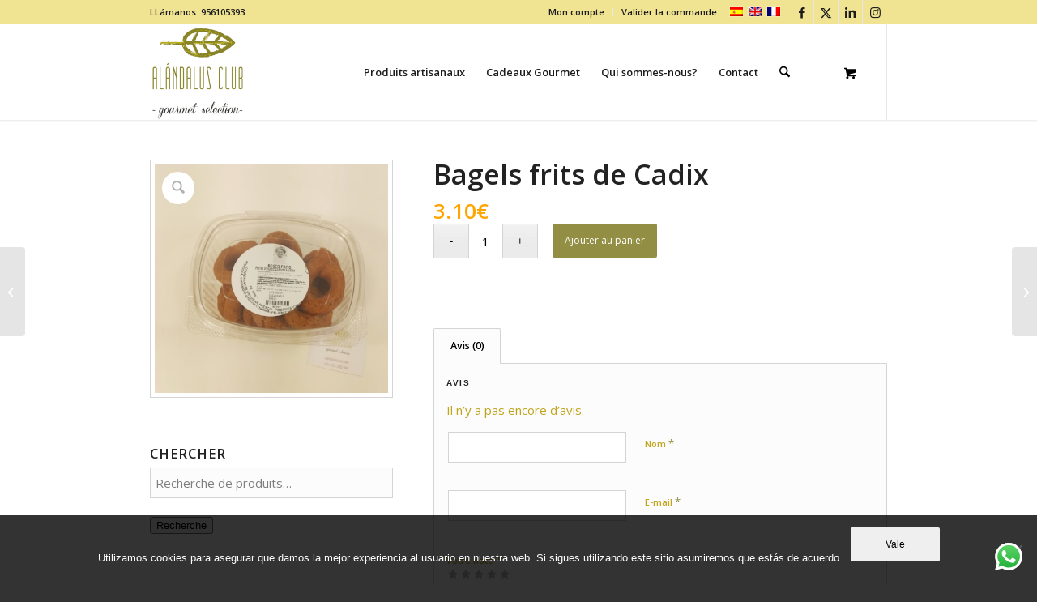

--- FILE ---
content_type: text/html; charset=UTF-8
request_url: https://alandalusclub.com/tienda/produits-artisanaux/sucreries-artisanales/bagels-frits-de-cadix/?lang=fr
body_size: 26959
content:
<!DOCTYPE html>
<html lang="fr-FR" class="html_stretched responsive av-preloader-disabled  html_header_top html_logo_left html_main_nav_header html_menu_right html_large html_header_sticky html_header_shrinking html_header_topbar_active html_mobile_menu_tablet html_header_searchicon html_content_align_center html_header_unstick_top html_header_stretch_disabled html_minimal_header html_minimal_header_shadow html_elegant-blog html_av-submenu-hidden html_av-submenu-display-click html_av-overlay-side html_av-overlay-side-classic html_av-submenu-clone html_entry_id_20881 html_cart_at_menu av-cookies-no-cookie-consent av-no-preview av-default-lightbox html_text_menu_active av-mobile-menu-switch-default">
<head>
<meta charset="UTF-8" />


<!-- mobile setting -->
<meta name="viewport" content="width=device-width, initial-scale=1">

<!-- Scripts/CSS and wp_head hook -->
<meta name='robots' content='index, follow, max-image-preview:large, max-snippet:-1, max-video-preview:-1' />
<style type="text/css">@font-face { font-family: 'star'; src: url('https://alandalusclub.com/wp-content/plugins/woocommerce/assets/fonts/star.eot'); src: url('https://alandalusclub.com/wp-content/plugins/woocommerce/assets/fonts/star.eot?#iefix') format('embedded-opentype'), 	  url('https://alandalusclub.com/wp-content/plugins/woocommerce/assets/fonts/star.woff') format('woff'), 	  url('https://alandalusclub.com/wp-content/plugins/woocommerce/assets/fonts/star.ttf') format('truetype'), 	  url('https://alandalusclub.com/wp-content/plugins/woocommerce/assets/fonts/star.svg#star') format('svg'); font-weight: normal; font-style: normal;  } @font-face { font-family: 'WooCommerce'; src: url('https://alandalusclub.com/wp-content/plugins/woocommerce/assets/fonts/WooCommerce.eot'); src: url('https://alandalusclub.com/wp-content/plugins/woocommerce/assets/fonts/WooCommerce.eot?#iefix') format('embedded-opentype'), 	  url('https://alandalusclub.com/wp-content/plugins/woocommerce/assets/fonts/WooCommerce.woff') format('woff'), 	  url('https://alandalusclub.com/wp-content/plugins/woocommerce/assets/fonts/WooCommerce.ttf') format('truetype'), 	  url('https://alandalusclub.com/wp-content/plugins/woocommerce/assets/fonts/WooCommerce.svg#WooCommerce') format('svg'); font-weight: normal; font-style: normal;  } </style>
	<!-- This site is optimized with the Yoast SEO Premium plugin v24.3 (Yoast SEO v25.7) - https://yoast.com/wordpress/plugins/seo/ -->
	<title>Bagels frits de Cadix</title>
	<meta name="description" content="Bagels frits de Cadix. Produit traditionnel, artisanal, gourmet." />
	<link rel="canonical" href="https://alandalusclub.com/tienda/produits-artisanaux/sucreries-artisanales/bagels-frits-de-cadix/?lang=fr" />
	<meta property="og:locale" content="fr_FR" />
	<meta property="og:type" content="product" />
	<meta property="og:title" content="Bagels frits de Cadix" />
	<meta property="og:description" content="Bagels frits de Cadix. Produit traditionnel, artisanal, gourmet." />
	<meta property="og:url" content="https://alandalusclub.com/tienda/produits-artisanaux/sucreries-artisanales/bagels-frits-de-cadix/?lang=fr" />
	<meta property="og:site_name" content="Alándalus Club - Gourmet Selection" />
	<meta property="og:image" content="https://alandalusclub.com/wp-content/uploads/2018/02/Comprar-rosco-frito-de-vino-de-la-abuela-artesano-e1617958858330.jpg" />
	<meta property="og:image:width" content="350" />
	<meta property="og:image:height" content="342" />
	<meta property="og:image:type" content="image/jpeg" />
	<meta name="twitter:card" content="summary_large_image" />
	<meta name="twitter:site" content="@Alandalusclub" />
	<meta name="twitter:label1" content="Prix" />
	<meta name="twitter:data1" content="3.10&euro;" />
	<meta name="twitter:label2" content="Disponibilité" />
	<meta name="twitter:data2" content="En stock" />
	<script type="application/ld+json" class="yoast-schema-graph">{"@context":"https://schema.org","@graph":[{"@type":["WebPage","ItemPage"],"@id":"https://alandalusclub.com/tienda/produits-artisanaux/sucreries-artisanales/bagels-frits-de-cadix/?lang=fr","url":"https://alandalusclub.com/tienda/produits-artisanaux/sucreries-artisanales/bagels-frits-de-cadix/?lang=fr","name":"Bagels frits de Cadix","isPartOf":{"@id":"https://alandalusclub.com/?lang=fr#website"},"primaryImageOfPage":{"@id":"https://alandalusclub.com/tienda/produits-artisanaux/sucreries-artisanales/bagels-frits-de-cadix/?lang=fr#primaryimage"},"image":{"@id":"https://alandalusclub.com/tienda/produits-artisanaux/sucreries-artisanales/bagels-frits-de-cadix/?lang=fr#primaryimage"},"thumbnailUrl":"https://alandalusclub.com/wp-content/uploads/2018/02/Comprar-rosco-frito-de-vino-de-la-abuela-artesano-e1617958858330.jpg","description":"Bagels frits de Cadix. Produit traditionnel, artisanal, gourmet.","breadcrumb":{"@id":"https://alandalusclub.com/tienda/produits-artisanaux/sucreries-artisanales/bagels-frits-de-cadix/?lang=fr#breadcrumb"},"inLanguage":"fr-FR","potentialAction":{"@type":"BuyAction","target":"https://alandalusclub.com/tienda/produits-artisanaux/sucreries-artisanales/bagels-frits-de-cadix/?lang=fr"}},{"@type":"ImageObject","inLanguage":"fr-FR","@id":"https://alandalusclub.com/tienda/produits-artisanaux/sucreries-artisanales/bagels-frits-de-cadix/?lang=fr#primaryimage","url":"https://alandalusclub.com/wp-content/uploads/2018/02/Comprar-rosco-frito-de-vino-de-la-abuela-artesano-e1617958858330.jpg","contentUrl":"https://alandalusclub.com/wp-content/uploads/2018/02/Comprar-rosco-frito-de-vino-de-la-abuela-artesano-e1617958858330.jpg","width":350,"height":342,"caption":"Acheter Bagels frits de Cadix"},{"@type":"BreadcrumbList","@id":"https://alandalusclub.com/tienda/produits-artisanaux/sucreries-artisanales/bagels-frits-de-cadix/?lang=fr#breadcrumb","itemListElement":[{"@type":"ListItem","position":1,"name":"Portada","item":"https://alandalusclub.com/?lang=fr"},{"@type":"ListItem","position":2,"name":"Produits","item":"https://alandalusclub.com/shop/?lang=fr"},{"@type":"ListItem","position":3,"name":"Bagels frits de Cadix"}]},{"@type":"WebSite","@id":"https://alandalusclub.com/?lang=fr#website","url":"https://alandalusclub.com/?lang=fr","name":"Alándalus Club - Gourmet Selection","description":"Alándalus Club - Gourmet Selection nace en Cádiz y se dedica a un comercio solidario de productos ecológicos y artesanos de pequeños productores. Calidad al mejor precio.","publisher":{"@id":"https://alandalusclub.com/?lang=fr#organization"},"potentialAction":[{"@type":"SearchAction","target":{"@type":"EntryPoint","urlTemplate":"https://alandalusclub.com/?lang=fr?s={search_term_string}"},"query-input":{"@type":"PropertyValueSpecification","valueRequired":true,"valueName":"search_term_string"}}],"inLanguage":"fr-FR"},{"@type":"Organization","@id":"https://alandalusclub.com/?lang=fr#organization","name":"Alándalus Club","url":"https://alandalusclub.com/?lang=fr","logo":{"@type":"ImageObject","inLanguage":"fr-FR","@id":"https://alandalusclub.com/?lang=fr#/schema/logo/image/","url":"https://alandalusclub.com/wp-content/uploads/2017/10/logo-p.png","contentUrl":"https://alandalusclub.com/wp-content/uploads/2017/10/logo-p.png","width":95,"height":81,"caption":"Alándalus Club"},"image":{"@id":"https://alandalusclub.com/?lang=fr#/schema/logo/image/"},"sameAs":["https://www.facebook.com/Alandalusclub/","https://x.com/Alandalusclub","https://www.instagram/alandalusclub","https://www.linkedin.com/company-beta/5226834","https://www.youtube.com/channel/UCAiqRTg9ZXDo2typ8IERsTA?view_as=subscriber"]}]}</script>
	<meta property="product:price:amount" content="3.10" />
	<meta property="product:price:currency" content="EUR" />
	<meta property="og:availability" content="instock" />
	<meta property="product:availability" content="instock" />
	<meta property="product:condition" content="new" />
	<!-- / Yoast SEO Premium plugin. -->



<link rel="alternate" type="application/rss+xml" title="Alándalus Club - Gourmet Selection &raquo; Flux" href="https://alandalusclub.com/feed/?lang=fr" />
<link rel="alternate" type="application/rss+xml" title="Alándalus Club - Gourmet Selection &raquo; Flux des commentaires" href="https://alandalusclub.com/comments/feed/?lang=fr" />
<link rel="alternate" type="application/rss+xml" title="Alándalus Club - Gourmet Selection &raquo; Bagels frits de Cadix Flux des commentaires" href="https://alandalusclub.com/tienda/produits-artisanaux/sucreries-artisanales/bagels-frits-de-cadix/feed/?lang=fr" />
<link rel="alternate" title="oEmbed (JSON)" type="application/json+oembed" href="https://alandalusclub.com/wp-json/oembed/1.0/embed?url=https%3A%2F%2Falandalusclub.com%2Ftienda%2Fproduits-artisanaux%2Fsucreries-artisanales%2Fbagels-frits-de-cadix%2F%3Flang%3Dfr" />
<link rel="alternate" title="oEmbed (XML)" type="text/xml+oembed" href="https://alandalusclub.com/wp-json/oembed/1.0/embed?url=https%3A%2F%2Falandalusclub.com%2Ftienda%2Fproduits-artisanaux%2Fsucreries-artisanales%2Fbagels-frits-de-cadix%2F%3Flang%3Dfr&#038;format=xml" />

<!-- google webfont font replacement -->

			<script type='text/javascript'>

				(function() {

					/*	check if webfonts are disabled by user setting via cookie - or user must opt in.	*/
					var html = document.getElementsByTagName('html')[0];
					var cookie_check = html.className.indexOf('av-cookies-needs-opt-in') >= 0 || html.className.indexOf('av-cookies-can-opt-out') >= 0;
					var allow_continue = true;
					var silent_accept_cookie = html.className.indexOf('av-cookies-user-silent-accept') >= 0;

					if( cookie_check && ! silent_accept_cookie )
					{
						if( ! document.cookie.match(/aviaCookieConsent/) || html.className.indexOf('av-cookies-session-refused') >= 0 )
						{
							allow_continue = false;
						}
						else
						{
							if( ! document.cookie.match(/aviaPrivacyRefuseCookiesHideBar/) )
							{
								allow_continue = false;
							}
							else if( ! document.cookie.match(/aviaPrivacyEssentialCookiesEnabled/) )
							{
								allow_continue = false;
							}
							else if( document.cookie.match(/aviaPrivacyGoogleWebfontsDisabled/) )
							{
								allow_continue = false;
							}
						}
					}

					if( allow_continue )
					{
						var f = document.createElement('link');

						f.type 	= 'text/css';
						f.rel 	= 'stylesheet';
						f.href 	= 'https://fonts.googleapis.com/css?family=Open+Sans:400,600&display=auto';
						f.id 	= 'avia-google-webfont';

						document.getElementsByTagName('head')[0].appendChild(f);
					}
				})();

			</script>
			<style id='wp-img-auto-sizes-contain-inline-css' type='text/css'>
img:is([sizes=auto i],[sizes^="auto," i]){contain-intrinsic-size:3000px 1500px}
/*# sourceURL=wp-img-auto-sizes-contain-inline-css */
</style>
<link data-minify="1" rel='stylesheet' id='avia-grid-css' href='https://alandalusclub.com/wp-content/cache/min/1/wp-content/themes/enfold/css/grid.css?ver=1764063003' type='text/css' media='all' />
<link data-minify="1" rel='stylesheet' id='avia-base-css' href='https://alandalusclub.com/wp-content/cache/min/1/wp-content/themes/enfold/css/base.css?ver=1764063003' type='text/css' media='all' />
<link data-minify="1" rel='stylesheet' id='avia-layout-css' href='https://alandalusclub.com/wp-content/cache/min/1/wp-content/themes/enfold/css/layout.css?ver=1764063003' type='text/css' media='all' />
<link data-minify="1" rel='stylesheet' id='avia-module-blog-css' href='https://alandalusclub.com/wp-content/cache/min/1/wp-content/themes/enfold/config-templatebuilder/avia-shortcodes/blog/blog.css?ver=1764063003' type='text/css' media='all' />
<link data-minify="1" rel='stylesheet' id='avia-module-postslider-css' href='https://alandalusclub.com/wp-content/cache/min/1/wp-content/themes/enfold/config-templatebuilder/avia-shortcodes/postslider/postslider.css?ver=1764063003' type='text/css' media='all' />
<link data-minify="1" rel='stylesheet' id='avia-module-button-css' href='https://alandalusclub.com/wp-content/cache/min/1/wp-content/themes/enfold/config-templatebuilder/avia-shortcodes/buttons/buttons.css?ver=1764063003' type='text/css' media='all' />
<link data-minify="1" rel='stylesheet' id='avia-module-button-fullwidth-css' href='https://alandalusclub.com/wp-content/cache/min/1/wp-content/themes/enfold/config-templatebuilder/avia-shortcodes/buttons_fullwidth/buttons_fullwidth.css?ver=1764063003' type='text/css' media='all' />
<link data-minify="1" rel='stylesheet' id='avia-module-comments-css' href='https://alandalusclub.com/wp-content/cache/min/1/wp-content/themes/enfold/config-templatebuilder/avia-shortcodes/comments/comments.css?ver=1764063003' type='text/css' media='all' />
<link data-minify="1" rel='stylesheet' id='avia-module-contact-css' href='https://alandalusclub.com/wp-content/cache/min/1/wp-content/themes/enfold/config-templatebuilder/avia-shortcodes/contact/contact.css?ver=1764063003' type='text/css' media='all' />
<link data-minify="1" rel='stylesheet' id='avia-module-slideshow-css' href='https://alandalusclub.com/wp-content/cache/min/1/wp-content/themes/enfold/config-templatebuilder/avia-shortcodes/slideshow/slideshow.css?ver=1764063003' type='text/css' media='all' />
<link data-minify="1" rel='stylesheet' id='avia-module-slideshow-contentpartner-css' href='https://alandalusclub.com/wp-content/cache/min/1/wp-content/themes/enfold/config-templatebuilder/avia-shortcodes/contentslider/contentslider.css?ver=1764063003' type='text/css' media='all' />
<link data-minify="1" rel='stylesheet' id='avia-module-gallery-css' href='https://alandalusclub.com/wp-content/cache/min/1/wp-content/themes/enfold/config-templatebuilder/avia-shortcodes/gallery/gallery.css?ver=1764063003' type='text/css' media='all' />
<link data-minify="1" rel='stylesheet' id='avia-module-maps-css' href='https://alandalusclub.com/wp-content/cache/min/1/wp-content/themes/enfold/config-templatebuilder/avia-shortcodes/google_maps/google_maps.css?ver=1764063003' type='text/css' media='all' />
<link data-minify="1" rel='stylesheet' id='avia-module-gridrow-css' href='https://alandalusclub.com/wp-content/cache/min/1/wp-content/themes/enfold/config-templatebuilder/avia-shortcodes/grid_row/grid_row.css?ver=1764063003' type='text/css' media='all' />
<link data-minify="1" rel='stylesheet' id='avia-module-heading-css' href='https://alandalusclub.com/wp-content/cache/min/1/wp-content/themes/enfold/config-templatebuilder/avia-shortcodes/heading/heading.css?ver=1764063003' type='text/css' media='all' />
<link data-minify="1" rel='stylesheet' id='avia-module-hr-css' href='https://alandalusclub.com/wp-content/cache/min/1/wp-content/themes/enfold/config-templatebuilder/avia-shortcodes/hr/hr.css?ver=1764063003' type='text/css' media='all' />
<link data-minify="1" rel='stylesheet' id='avia-module-icon-css' href='https://alandalusclub.com/wp-content/cache/min/1/wp-content/themes/enfold/config-templatebuilder/avia-shortcodes/icon/icon.css?ver=1764063003' type='text/css' media='all' />
<link data-minify="1" rel='stylesheet' id='avia-module-iconbox-css' href='https://alandalusclub.com/wp-content/cache/min/1/wp-content/themes/enfold/config-templatebuilder/avia-shortcodes/iconbox/iconbox.css?ver=1764063003' type='text/css' media='all' />
<link data-minify="1" rel='stylesheet' id='avia-module-image-css' href='https://alandalusclub.com/wp-content/cache/min/1/wp-content/themes/enfold/config-templatebuilder/avia-shortcodes/image/image.css?ver=1764063003' type='text/css' media='all' />
<link data-minify="1" rel='stylesheet' id='avia-module-masonry-css' href='https://alandalusclub.com/wp-content/cache/min/1/wp-content/themes/enfold/config-templatebuilder/avia-shortcodes/masonry_entries/masonry_entries.css?ver=1764063003' type='text/css' media='all' />
<link data-minify="1" rel='stylesheet' id='avia-siteloader-css' href='https://alandalusclub.com/wp-content/cache/min/1/wp-content/themes/enfold/css/avia-snippet-site-preloader.css?ver=1764063003' type='text/css' media='all' />
<link data-minify="1" rel='stylesheet' id='avia-module-notification-css' href='https://alandalusclub.com/wp-content/cache/min/1/wp-content/themes/enfold/config-templatebuilder/avia-shortcodes/notification/notification.css?ver=1764063003' type='text/css' media='all' />
<link data-minify="1" rel='stylesheet' id='avia-module-portfolio-css' href='https://alandalusclub.com/wp-content/cache/min/1/wp-content/themes/enfold/config-templatebuilder/avia-shortcodes/portfolio/portfolio.css?ver=1764063003' type='text/css' media='all' />
<link data-minify="1" rel='stylesheet' id='avia-module-catalogue-css' href='https://alandalusclub.com/wp-content/cache/min/1/wp-content/themes/enfold/config-templatebuilder/avia-shortcodes/catalogue/catalogue.css?ver=1764063003' type='text/css' media='all' />
<link data-minify="1" rel='stylesheet' id='avia-module-social-css' href='https://alandalusclub.com/wp-content/cache/min/1/wp-content/themes/enfold/config-templatebuilder/avia-shortcodes/social_share/social_share.css?ver=1764063003' type='text/css' media='all' />
<link data-minify="1" rel='stylesheet' id='avia-module-tabs-css' href='https://alandalusclub.com/wp-content/cache/min/1/wp-content/themes/enfold/config-templatebuilder/avia-shortcodes/tabs/tabs.css?ver=1764063003' type='text/css' media='all' />
<link data-minify="1" rel='stylesheet' id='avia-module-video-css' href='https://alandalusclub.com/wp-content/cache/min/1/wp-content/themes/enfold/config-templatebuilder/avia-shortcodes/video/video.css?ver=1764063003' type='text/css' media='all' />
<link data-minify="1" rel='stylesheet' id='avia-scs-css' href='https://alandalusclub.com/wp-content/cache/min/1/wp-content/themes/enfold/css/shortcodes.css?ver=1764063003' type='text/css' media='all' />
<link data-minify="1" rel='stylesheet' id='avia-woocommerce-css-css' href='https://alandalusclub.com/wp-content/cache/min/1/wp-content/themes/enfold/config-woocommerce/woocommerce-mod.css?ver=1764063003' type='text/css' media='all' />
<style id='wp-emoji-styles-inline-css' type='text/css'>

	img.wp-smiley, img.emoji {
		display: inline !important;
		border: none !important;
		box-shadow: none !important;
		height: 1em !important;
		width: 1em !important;
		margin: 0 0.07em !important;
		vertical-align: -0.1em !important;
		background: none !important;
		padding: 0 !important;
	}
/*# sourceURL=wp-emoji-styles-inline-css */
</style>
<link rel='stylesheet' id='wp-block-library-css' href='https://alandalusclub.com/wp-includes/css/dist/block-library/style.min.css?ver=6.9' type='text/css' media='all' />
<link data-minify="1" rel='stylesheet' id='wc-blocks-style-css' href='https://alandalusclub.com/wp-content/cache/min/1/wp-content/plugins/woocommerce/assets/client/blocks/wc-blocks.css?ver=1764063003' type='text/css' media='all' />
<style id='global-styles-inline-css' type='text/css'>
:root{--wp--preset--aspect-ratio--square: 1;--wp--preset--aspect-ratio--4-3: 4/3;--wp--preset--aspect-ratio--3-4: 3/4;--wp--preset--aspect-ratio--3-2: 3/2;--wp--preset--aspect-ratio--2-3: 2/3;--wp--preset--aspect-ratio--16-9: 16/9;--wp--preset--aspect-ratio--9-16: 9/16;--wp--preset--color--black: #000000;--wp--preset--color--cyan-bluish-gray: #abb8c3;--wp--preset--color--white: #ffffff;--wp--preset--color--pale-pink: #f78da7;--wp--preset--color--vivid-red: #cf2e2e;--wp--preset--color--luminous-vivid-orange: #ff6900;--wp--preset--color--luminous-vivid-amber: #fcb900;--wp--preset--color--light-green-cyan: #7bdcb5;--wp--preset--color--vivid-green-cyan: #00d084;--wp--preset--color--pale-cyan-blue: #8ed1fc;--wp--preset--color--vivid-cyan-blue: #0693e3;--wp--preset--color--vivid-purple: #9b51e0;--wp--preset--color--metallic-red: #b02b2c;--wp--preset--color--maximum-yellow-red: #edae44;--wp--preset--color--yellow-sun: #eeee22;--wp--preset--color--palm-leaf: #83a846;--wp--preset--color--aero: #7bb0e7;--wp--preset--color--old-lavender: #745f7e;--wp--preset--color--steel-teal: #5f8789;--wp--preset--color--raspberry-pink: #d65799;--wp--preset--color--medium-turquoise: #4ecac2;--wp--preset--gradient--vivid-cyan-blue-to-vivid-purple: linear-gradient(135deg,rgb(6,147,227) 0%,rgb(155,81,224) 100%);--wp--preset--gradient--light-green-cyan-to-vivid-green-cyan: linear-gradient(135deg,rgb(122,220,180) 0%,rgb(0,208,130) 100%);--wp--preset--gradient--luminous-vivid-amber-to-luminous-vivid-orange: linear-gradient(135deg,rgb(252,185,0) 0%,rgb(255,105,0) 100%);--wp--preset--gradient--luminous-vivid-orange-to-vivid-red: linear-gradient(135deg,rgb(255,105,0) 0%,rgb(207,46,46) 100%);--wp--preset--gradient--very-light-gray-to-cyan-bluish-gray: linear-gradient(135deg,rgb(238,238,238) 0%,rgb(169,184,195) 100%);--wp--preset--gradient--cool-to-warm-spectrum: linear-gradient(135deg,rgb(74,234,220) 0%,rgb(151,120,209) 20%,rgb(207,42,186) 40%,rgb(238,44,130) 60%,rgb(251,105,98) 80%,rgb(254,248,76) 100%);--wp--preset--gradient--blush-light-purple: linear-gradient(135deg,rgb(255,206,236) 0%,rgb(152,150,240) 100%);--wp--preset--gradient--blush-bordeaux: linear-gradient(135deg,rgb(254,205,165) 0%,rgb(254,45,45) 50%,rgb(107,0,62) 100%);--wp--preset--gradient--luminous-dusk: linear-gradient(135deg,rgb(255,203,112) 0%,rgb(199,81,192) 50%,rgb(65,88,208) 100%);--wp--preset--gradient--pale-ocean: linear-gradient(135deg,rgb(255,245,203) 0%,rgb(182,227,212) 50%,rgb(51,167,181) 100%);--wp--preset--gradient--electric-grass: linear-gradient(135deg,rgb(202,248,128) 0%,rgb(113,206,126) 100%);--wp--preset--gradient--midnight: linear-gradient(135deg,rgb(2,3,129) 0%,rgb(40,116,252) 100%);--wp--preset--font-size--small: 1rem;--wp--preset--font-size--medium: 1.125rem;--wp--preset--font-size--large: 1.75rem;--wp--preset--font-size--x-large: clamp(1.75rem, 3vw, 2.25rem);--wp--preset--spacing--20: 0.44rem;--wp--preset--spacing--30: 0.67rem;--wp--preset--spacing--40: 1rem;--wp--preset--spacing--50: 1.5rem;--wp--preset--spacing--60: 2.25rem;--wp--preset--spacing--70: 3.38rem;--wp--preset--spacing--80: 5.06rem;--wp--preset--shadow--natural: 6px 6px 9px rgba(0, 0, 0, 0.2);--wp--preset--shadow--deep: 12px 12px 50px rgba(0, 0, 0, 0.4);--wp--preset--shadow--sharp: 6px 6px 0px rgba(0, 0, 0, 0.2);--wp--preset--shadow--outlined: 6px 6px 0px -3px rgb(255, 255, 255), 6px 6px rgb(0, 0, 0);--wp--preset--shadow--crisp: 6px 6px 0px rgb(0, 0, 0);}:root { --wp--style--global--content-size: 800px;--wp--style--global--wide-size: 1130px; }:where(body) { margin: 0; }.wp-site-blocks > .alignleft { float: left; margin-right: 2em; }.wp-site-blocks > .alignright { float: right; margin-left: 2em; }.wp-site-blocks > .aligncenter { justify-content: center; margin-left: auto; margin-right: auto; }:where(.is-layout-flex){gap: 0.5em;}:where(.is-layout-grid){gap: 0.5em;}.is-layout-flow > .alignleft{float: left;margin-inline-start: 0;margin-inline-end: 2em;}.is-layout-flow > .alignright{float: right;margin-inline-start: 2em;margin-inline-end: 0;}.is-layout-flow > .aligncenter{margin-left: auto !important;margin-right: auto !important;}.is-layout-constrained > .alignleft{float: left;margin-inline-start: 0;margin-inline-end: 2em;}.is-layout-constrained > .alignright{float: right;margin-inline-start: 2em;margin-inline-end: 0;}.is-layout-constrained > .aligncenter{margin-left: auto !important;margin-right: auto !important;}.is-layout-constrained > :where(:not(.alignleft):not(.alignright):not(.alignfull)){max-width: var(--wp--style--global--content-size);margin-left: auto !important;margin-right: auto !important;}.is-layout-constrained > .alignwide{max-width: var(--wp--style--global--wide-size);}body .is-layout-flex{display: flex;}.is-layout-flex{flex-wrap: wrap;align-items: center;}.is-layout-flex > :is(*, div){margin: 0;}body .is-layout-grid{display: grid;}.is-layout-grid > :is(*, div){margin: 0;}body{padding-top: 0px;padding-right: 0px;padding-bottom: 0px;padding-left: 0px;}a:where(:not(.wp-element-button)){text-decoration: underline;}:root :where(.wp-element-button, .wp-block-button__link){background-color: #32373c;border-width: 0;color: #fff;font-family: inherit;font-size: inherit;font-style: inherit;font-weight: inherit;letter-spacing: inherit;line-height: inherit;padding-top: calc(0.667em + 2px);padding-right: calc(1.333em + 2px);padding-bottom: calc(0.667em + 2px);padding-left: calc(1.333em + 2px);text-decoration: none;text-transform: inherit;}.has-black-color{color: var(--wp--preset--color--black) !important;}.has-cyan-bluish-gray-color{color: var(--wp--preset--color--cyan-bluish-gray) !important;}.has-white-color{color: var(--wp--preset--color--white) !important;}.has-pale-pink-color{color: var(--wp--preset--color--pale-pink) !important;}.has-vivid-red-color{color: var(--wp--preset--color--vivid-red) !important;}.has-luminous-vivid-orange-color{color: var(--wp--preset--color--luminous-vivid-orange) !important;}.has-luminous-vivid-amber-color{color: var(--wp--preset--color--luminous-vivid-amber) !important;}.has-light-green-cyan-color{color: var(--wp--preset--color--light-green-cyan) !important;}.has-vivid-green-cyan-color{color: var(--wp--preset--color--vivid-green-cyan) !important;}.has-pale-cyan-blue-color{color: var(--wp--preset--color--pale-cyan-blue) !important;}.has-vivid-cyan-blue-color{color: var(--wp--preset--color--vivid-cyan-blue) !important;}.has-vivid-purple-color{color: var(--wp--preset--color--vivid-purple) !important;}.has-metallic-red-color{color: var(--wp--preset--color--metallic-red) !important;}.has-maximum-yellow-red-color{color: var(--wp--preset--color--maximum-yellow-red) !important;}.has-yellow-sun-color{color: var(--wp--preset--color--yellow-sun) !important;}.has-palm-leaf-color{color: var(--wp--preset--color--palm-leaf) !important;}.has-aero-color{color: var(--wp--preset--color--aero) !important;}.has-old-lavender-color{color: var(--wp--preset--color--old-lavender) !important;}.has-steel-teal-color{color: var(--wp--preset--color--steel-teal) !important;}.has-raspberry-pink-color{color: var(--wp--preset--color--raspberry-pink) !important;}.has-medium-turquoise-color{color: var(--wp--preset--color--medium-turquoise) !important;}.has-black-background-color{background-color: var(--wp--preset--color--black) !important;}.has-cyan-bluish-gray-background-color{background-color: var(--wp--preset--color--cyan-bluish-gray) !important;}.has-white-background-color{background-color: var(--wp--preset--color--white) !important;}.has-pale-pink-background-color{background-color: var(--wp--preset--color--pale-pink) !important;}.has-vivid-red-background-color{background-color: var(--wp--preset--color--vivid-red) !important;}.has-luminous-vivid-orange-background-color{background-color: var(--wp--preset--color--luminous-vivid-orange) !important;}.has-luminous-vivid-amber-background-color{background-color: var(--wp--preset--color--luminous-vivid-amber) !important;}.has-light-green-cyan-background-color{background-color: var(--wp--preset--color--light-green-cyan) !important;}.has-vivid-green-cyan-background-color{background-color: var(--wp--preset--color--vivid-green-cyan) !important;}.has-pale-cyan-blue-background-color{background-color: var(--wp--preset--color--pale-cyan-blue) !important;}.has-vivid-cyan-blue-background-color{background-color: var(--wp--preset--color--vivid-cyan-blue) !important;}.has-vivid-purple-background-color{background-color: var(--wp--preset--color--vivid-purple) !important;}.has-metallic-red-background-color{background-color: var(--wp--preset--color--metallic-red) !important;}.has-maximum-yellow-red-background-color{background-color: var(--wp--preset--color--maximum-yellow-red) !important;}.has-yellow-sun-background-color{background-color: var(--wp--preset--color--yellow-sun) !important;}.has-palm-leaf-background-color{background-color: var(--wp--preset--color--palm-leaf) !important;}.has-aero-background-color{background-color: var(--wp--preset--color--aero) !important;}.has-old-lavender-background-color{background-color: var(--wp--preset--color--old-lavender) !important;}.has-steel-teal-background-color{background-color: var(--wp--preset--color--steel-teal) !important;}.has-raspberry-pink-background-color{background-color: var(--wp--preset--color--raspberry-pink) !important;}.has-medium-turquoise-background-color{background-color: var(--wp--preset--color--medium-turquoise) !important;}.has-black-border-color{border-color: var(--wp--preset--color--black) !important;}.has-cyan-bluish-gray-border-color{border-color: var(--wp--preset--color--cyan-bluish-gray) !important;}.has-white-border-color{border-color: var(--wp--preset--color--white) !important;}.has-pale-pink-border-color{border-color: var(--wp--preset--color--pale-pink) !important;}.has-vivid-red-border-color{border-color: var(--wp--preset--color--vivid-red) !important;}.has-luminous-vivid-orange-border-color{border-color: var(--wp--preset--color--luminous-vivid-orange) !important;}.has-luminous-vivid-amber-border-color{border-color: var(--wp--preset--color--luminous-vivid-amber) !important;}.has-light-green-cyan-border-color{border-color: var(--wp--preset--color--light-green-cyan) !important;}.has-vivid-green-cyan-border-color{border-color: var(--wp--preset--color--vivid-green-cyan) !important;}.has-pale-cyan-blue-border-color{border-color: var(--wp--preset--color--pale-cyan-blue) !important;}.has-vivid-cyan-blue-border-color{border-color: var(--wp--preset--color--vivid-cyan-blue) !important;}.has-vivid-purple-border-color{border-color: var(--wp--preset--color--vivid-purple) !important;}.has-metallic-red-border-color{border-color: var(--wp--preset--color--metallic-red) !important;}.has-maximum-yellow-red-border-color{border-color: var(--wp--preset--color--maximum-yellow-red) !important;}.has-yellow-sun-border-color{border-color: var(--wp--preset--color--yellow-sun) !important;}.has-palm-leaf-border-color{border-color: var(--wp--preset--color--palm-leaf) !important;}.has-aero-border-color{border-color: var(--wp--preset--color--aero) !important;}.has-old-lavender-border-color{border-color: var(--wp--preset--color--old-lavender) !important;}.has-steel-teal-border-color{border-color: var(--wp--preset--color--steel-teal) !important;}.has-raspberry-pink-border-color{border-color: var(--wp--preset--color--raspberry-pink) !important;}.has-medium-turquoise-border-color{border-color: var(--wp--preset--color--medium-turquoise) !important;}.has-vivid-cyan-blue-to-vivid-purple-gradient-background{background: var(--wp--preset--gradient--vivid-cyan-blue-to-vivid-purple) !important;}.has-light-green-cyan-to-vivid-green-cyan-gradient-background{background: var(--wp--preset--gradient--light-green-cyan-to-vivid-green-cyan) !important;}.has-luminous-vivid-amber-to-luminous-vivid-orange-gradient-background{background: var(--wp--preset--gradient--luminous-vivid-amber-to-luminous-vivid-orange) !important;}.has-luminous-vivid-orange-to-vivid-red-gradient-background{background: var(--wp--preset--gradient--luminous-vivid-orange-to-vivid-red) !important;}.has-very-light-gray-to-cyan-bluish-gray-gradient-background{background: var(--wp--preset--gradient--very-light-gray-to-cyan-bluish-gray) !important;}.has-cool-to-warm-spectrum-gradient-background{background: var(--wp--preset--gradient--cool-to-warm-spectrum) !important;}.has-blush-light-purple-gradient-background{background: var(--wp--preset--gradient--blush-light-purple) !important;}.has-blush-bordeaux-gradient-background{background: var(--wp--preset--gradient--blush-bordeaux) !important;}.has-luminous-dusk-gradient-background{background: var(--wp--preset--gradient--luminous-dusk) !important;}.has-pale-ocean-gradient-background{background: var(--wp--preset--gradient--pale-ocean) !important;}.has-electric-grass-gradient-background{background: var(--wp--preset--gradient--electric-grass) !important;}.has-midnight-gradient-background{background: var(--wp--preset--gradient--midnight) !important;}.has-small-font-size{font-size: var(--wp--preset--font-size--small) !important;}.has-medium-font-size{font-size: var(--wp--preset--font-size--medium) !important;}.has-large-font-size{font-size: var(--wp--preset--font-size--large) !important;}.has-x-large-font-size{font-size: var(--wp--preset--font-size--x-large) !important;}
/*# sourceURL=global-styles-inline-css */
</style>

<link data-minify="1" rel='stylesheet' id='ccw_main_css-css' href='https://alandalusclub.com/wp-content/cache/min/1/wp-content/plugins/click-to-chat-for-whatsapp/prev/assets/css/mainstyles.css?ver=1764063003' type='text/css' media='all' />
<link rel='stylesheet' id='cookie-notice-front-css' href='https://alandalusclub.com/wp-content/plugins/cookie-notice/css/front.min.css?ver=2.5.7' type='text/css' media='all' />
<link data-minify="1" rel='stylesheet' id='wcml-dropdown-0-css' href='https://alandalusclub.com/wp-content/cache/min/1/wp-content/plugins/woocommerce-multilingual/templates/currency-switchers/legacy-dropdown/style.css?ver=1764063003' type='text/css' media='all' />
<style id='woocommerce-inline-inline-css' type='text/css'>
.woocommerce form .form-row .required { visibility: visible; }
/*# sourceURL=woocommerce-inline-inline-css */
</style>
<link data-minify="1" rel='stylesheet' id='zfwca-style-css' href='https://alandalusclub.com/wp-content/cache/min/1/wp-content/plugins/zf-wrodpress-category-accordion/assets/core/css/style.css?ver=1764063003' type='text/css' media='all' />
<link rel='stylesheet' id='wpml-legacy-horizontal-list-0-css' href='https://alandalusclub.com/wp-content/plugins/sitepress-multilingual-cms/templates/language-switchers/legacy-list-horizontal/style.min.css?ver=1' type='text/css' media='all' />
<style id='wpml-legacy-horizontal-list-0-inline-css' type='text/css'>
.wpml-ls-statics-footer{background-color:transparent;}.wpml-ls-statics-footer, .wpml-ls-statics-footer .wpml-ls-sub-menu, .wpml-ls-statics-footer a {border-color:transparent;}.wpml-ls-statics-footer a, .wpml-ls-statics-footer .wpml-ls-sub-menu a, .wpml-ls-statics-footer .wpml-ls-sub-menu a:link, .wpml-ls-statics-footer li:not(.wpml-ls-current-language) .wpml-ls-link, .wpml-ls-statics-footer li:not(.wpml-ls-current-language) .wpml-ls-link:link {color:#393939;background-color:#F5F5F5;}.wpml-ls-statics-footer .wpml-ls-sub-menu a:hover,.wpml-ls-statics-footer .wpml-ls-sub-menu a:focus, .wpml-ls-statics-footer .wpml-ls-sub-menu a:link:hover, .wpml-ls-statics-footer .wpml-ls-sub-menu a:link:focus {color:#000000;background-color:#FFFFFF;}.wpml-ls-statics-footer .wpml-ls-current-language > a {color:#393939;background-color:#F5F5F5;}.wpml-ls-statics-footer .wpml-ls-current-language:hover>a, .wpml-ls-statics-footer .wpml-ls-current-language>a:focus {color:#000000;background-color:#FFFFFF;}
#lang_sel img, #lang_sel_list img, #lang_sel_footer img { display: inline; }
/*# sourceURL=wpml-legacy-horizontal-list-0-inline-css */
</style>
<link data-minify="1" rel='stylesheet' id='cms-navigation-style-base-css' href='https://alandalusclub.com/wp-content/cache/min/1/wp-content/plugins/wpml-cms-nav/res/css/cms-navigation-base.css?ver=1764063003' type='text/css' media='screen' />
<link data-minify="1" rel='stylesheet' id='cms-navigation-style-css' href='https://alandalusclub.com/wp-content/cache/min/1/wp-content/plugins/wpml-cms-nav/res/css/cms-navigation.css?ver=1764063003' type='text/css' media='screen' />
<link data-minify="1" rel='stylesheet' id='brands-styles-css' href='https://alandalusclub.com/wp-content/cache/min/1/wp-content/plugins/woocommerce/assets/css/brands.css?ver=1764063003' type='text/css' media='all' />
<link data-minify="1" rel='stylesheet' id='avia-fold-unfold-css' href='https://alandalusclub.com/wp-content/cache/min/1/wp-content/themes/enfold/css/avia-snippet-fold-unfold.css?ver=1764063003' type='text/css' media='all' />
<link rel='stylesheet' id='avia-popup-css-css' href='https://alandalusclub.com/wp-content/themes/enfold/js/aviapopup/magnific-popup.min.css?ver=7.1' type='text/css' media='screen' />
<link data-minify="1" rel='stylesheet' id='avia-lightbox-css' href='https://alandalusclub.com/wp-content/cache/min/1/wp-content/themes/enfold/css/avia-snippet-lightbox.css?ver=1764063003' type='text/css' media='screen' />
<link data-minify="1" rel='stylesheet' id='avia-widget-css-css' href='https://alandalusclub.com/wp-content/cache/min/1/wp-content/themes/enfold/css/avia-snippet-widget.css?ver=1764063003' type='text/css' media='screen' />
<link data-minify="1" rel='stylesheet' id='avia-dynamic-css' href='https://alandalusclub.com/wp-content/cache/min/1/wp-content/uploads/dynamic_avia/enfold_fr.css?ver=1764063135' type='text/css' media='all' />
<link data-minify="1" rel='stylesheet' id='avia-custom-css' href='https://alandalusclub.com/wp-content/cache/min/1/wp-content/themes/enfold/css/custom.css?ver=1764063003' type='text/css' media='all' />
<link data-minify="1" rel='stylesheet' id='avia-wpml-css' href='https://alandalusclub.com/wp-content/cache/min/1/wp-content/themes/enfold/config-wpml/wpml-mod.css?ver=1764063003' type='text/css' media='all' />
<script type="text/javascript" src="https://alandalusclub.com/wp-includes/js/jquery/jquery.min.js?ver=3.7.1" id="jquery-core-js" data-rocket-defer defer></script>
<script type="text/javascript" src="https://alandalusclub.com/wp-includes/js/jquery/jquery-migrate.min.js?ver=3.4.1" id="jquery-migrate-js" data-rocket-defer defer></script>
<script type="text/javascript" id="wpml-cookie-js-extra">
/* <![CDATA[ */
var wpml_cookies = {"wp-wpml_current_language":{"value":"fr","expires":1,"path":"/"}};
var wpml_cookies = {"wp-wpml_current_language":{"value":"fr","expires":1,"path":"/"}};
//# sourceURL=wpml-cookie-js-extra
/* ]]> */
</script>
<script data-minify="1" type="text/javascript" src="https://alandalusclub.com/wp-content/cache/min/1/wp-content/plugins/sitepress-multilingual-cms/res/js/cookies/language-cookie.js?ver=1764063003" id="wpml-cookie-js" defer="defer" data-wp-strategy="defer"></script>
<script type="text/javascript" id="cookie-notice-front-js-before">
/* <![CDATA[ */
var cnArgs = {"ajaxUrl":"https:\/\/alandalusclub.com\/wp-admin\/admin-ajax.php","nonce":"b4704fe315","hideEffect":"fade","position":"bottom","onScroll":false,"onScrollOffset":100,"onClick":false,"cookieName":"cookie_notice_accepted","cookieTime":2592000,"cookieTimeRejected":2592000,"globalCookie":false,"redirection":false,"cache":true,"revokeCookies":false,"revokeCookiesOpt":"automatic"};

//# sourceURL=cookie-notice-front-js-before
/* ]]> */
</script>
<script type="text/javascript" src="https://alandalusclub.com/wp-content/plugins/cookie-notice/js/front.min.js?ver=2.5.7" id="cookie-notice-front-js" data-rocket-defer defer></script>
<script type="text/javascript" src="https://alandalusclub.com/wp-content/plugins/woocommerce/assets/js/js-cookie/js.cookie.min.js?ver=2.1.4-wc.10.0.5" id="js-cookie-js" defer="defer" data-wp-strategy="defer"></script>
<script type="text/javascript" id="wc-cart-fragments-js-extra">
/* <![CDATA[ */
var wc_cart_fragments_params = {"ajax_url":"/wp-admin/admin-ajax.php?lang=fr","wc_ajax_url":"/?lang=fr&wc-ajax=%%endpoint%%","cart_hash_key":"wc_cart_hash_4c4fa4ba12e809f345d4eb30fd11e84b-fr","fragment_name":"wc_fragments_4c4fa4ba12e809f345d4eb30fd11e84b","request_timeout":"5000"};
//# sourceURL=wc-cart-fragments-js-extra
/* ]]> */
</script>
<script type="text/javascript" src="https://alandalusclub.com/wp-content/plugins/woocommerce/assets/js/frontend/cart-fragments.min.js?ver=10.0.5" id="wc-cart-fragments-js" defer="defer" data-wp-strategy="defer"></script>
<script type="text/javascript" src="https://alandalusclub.com/wp-content/plugins/woocommerce/assets/js/jquery-blockui/jquery.blockUI.min.js?ver=2.7.0-wc.10.0.5" id="jquery-blockui-js" defer="defer" data-wp-strategy="defer"></script>
<script type="text/javascript" id="wc-add-to-cart-js-extra">
/* <![CDATA[ */
var wc_add_to_cart_params = {"ajax_url":"/wp-admin/admin-ajax.php?lang=fr","wc_ajax_url":"/?lang=fr&wc-ajax=%%endpoint%%","i18n_view_cart":"Voir le panier","cart_url":"https://alandalusclub.com/carrito/","is_cart":"","cart_redirect_after_add":"no"};
//# sourceURL=wc-add-to-cart-js-extra
/* ]]> */
</script>
<script type="text/javascript" src="https://alandalusclub.com/wp-content/plugins/woocommerce/assets/js/frontend/add-to-cart.min.js?ver=10.0.5" id="wc-add-to-cart-js" defer="defer" data-wp-strategy="defer"></script>
<script type="text/javascript" src="https://alandalusclub.com/wp-content/plugins/woocommerce/assets/js/zoom/jquery.zoom.min.js?ver=1.7.21-wc.10.0.5" id="zoom-js" defer="defer" data-wp-strategy="defer"></script>
<script type="text/javascript" src="https://alandalusclub.com/wp-content/plugins/woocommerce/assets/js/flexslider/jquery.flexslider.min.js?ver=2.7.2-wc.10.0.5" id="flexslider-js" defer="defer" data-wp-strategy="defer"></script>
<script type="text/javascript" id="wc-single-product-js-extra">
/* <![CDATA[ */
var wc_single_product_params = {"i18n_required_rating_text":"Veuillez s\u00e9lectionner une note","i18n_rating_options":["1\u00a0\u00e9toile sur 5","2\u00a0\u00e9toiles sur 5","3\u00a0\u00e9toiles sur 5","4\u00a0\u00e9toiles sur 5","5\u00a0\u00e9toiles sur 5"],"i18n_product_gallery_trigger_text":"Voir la galerie d\u2019images en plein \u00e9cran","review_rating_required":"yes","flexslider":{"rtl":false,"animation":"slide","smoothHeight":true,"directionNav":false,"controlNav":"thumbnails","slideshow":false,"animationSpeed":500,"animationLoop":false,"allowOneSlide":false},"zoom_enabled":"1","zoom_options":[],"photoswipe_enabled":"","photoswipe_options":{"shareEl":false,"closeOnScroll":false,"history":false,"hideAnimationDuration":0,"showAnimationDuration":0},"flexslider_enabled":"1"};
//# sourceURL=wc-single-product-js-extra
/* ]]> */
</script>
<script type="text/javascript" src="https://alandalusclub.com/wp-content/plugins/woocommerce/assets/js/frontend/single-product.min.js?ver=10.0.5" id="wc-single-product-js" defer="defer" data-wp-strategy="defer"></script>
<script type="text/javascript" id="woocommerce-js-extra">
/* <![CDATA[ */
var woocommerce_params = {"ajax_url":"/wp-admin/admin-ajax.php?lang=fr","wc_ajax_url":"/?lang=fr&wc-ajax=%%endpoint%%","i18n_password_show":"Afficher le mot de passe","i18n_password_hide":"Masquer le mot de passe"};
//# sourceURL=woocommerce-js-extra
/* ]]> */
</script>
<script type="text/javascript" src="https://alandalusclub.com/wp-content/plugins/woocommerce/assets/js/frontend/woocommerce.min.js?ver=10.0.5" id="woocommerce-js" defer="defer" data-wp-strategy="defer"></script>
<script data-minify="1" type="text/javascript" src="https://alandalusclub.com/wp-content/cache/min/1/wp-content/themes/enfold/js/avia-js.js?ver=1764063003" id="avia-js-js" data-rocket-defer defer></script>
<script data-minify="1" type="text/javascript" src="https://alandalusclub.com/wp-content/cache/min/1/wp-content/themes/enfold/js/avia-compat.js?ver=1764063003" id="avia-compat-js" data-rocket-defer defer></script>
<script data-minify="1" type="text/javascript" src="https://alandalusclub.com/wp-content/cache/min/1/wp-content/themes/enfold/config-wpml/wpml-mod.js?ver=1764063003" id="avia-wpml-script-js" data-rocket-defer defer></script>
<link rel="https://api.w.org/" href="https://alandalusclub.com/wp-json/" /><link rel="alternate" title="JSON" type="application/json" href="https://alandalusclub.com/wp-json/wp/v2/product/20881" /><link rel="EditURI" type="application/rsd+xml" title="RSD" href="https://alandalusclub.com/xmlrpc.php?rsd" />
<meta name="generator" content="WordPress 6.9" />
<meta name="generator" content="WooCommerce 10.0.5" />
<link rel='shortlink' href='https://alandalusclub.com/?p=20881&#038;lang=fr' />
<meta name="generator" content="WPML ver:4.7.6 stt:1,4,2;" />

<link rel="icon" href="https://alandalusclub.com/wp-content/uploads/2020/11/Al-Andalus-Club-Logo.png" type="image/png">
<!--[if lt IE 9]><script src="https://alandalusclub.com/wp-content/themes/enfold/js/html5shiv.js"></script><![endif]--><link rel="profile" href="https://gmpg.org/xfn/11" />
<link rel="alternate" type="application/rss+xml" title="Alándalus Club - Gourmet Selection RSS2 Feed" href="https://alandalusclub.com/feed/?lang=fr" />
<link rel="pingback" href="https://alandalusclub.com/xmlrpc.php" />
	<noscript><style>.woocommerce-product-gallery{ opacity: 1 !important; }</style></noscript>
	
<!-- To speed up the rendering and to display the site as fast as possible to the user we include some styles and scripts for above the fold content inline -->
<script type="text/javascript">'use strict';var avia_is_mobile=!1;if(/Android|webOS|iPhone|iPad|iPod|BlackBerry|IEMobile|Opera Mini/i.test(navigator.userAgent)&&'ontouchstart' in document.documentElement){avia_is_mobile=!0;document.documentElement.className+=' avia_mobile '}
else{document.documentElement.className+=' avia_desktop '};document.documentElement.className+=' js_active ';(function(){var e=['-webkit-','-moz-','-ms-',''],n='',o=!1,a=!1;for(var t in e){if(e[t]+'transform' in document.documentElement.style){o=!0;n=e[t]+'transform'};if(e[t]+'perspective' in document.documentElement.style){a=!0}};if(o){document.documentElement.className+=' avia_transform '};if(a){document.documentElement.className+=' avia_transform3d '};if(typeof document.getElementsByClassName=='function'&&typeof document.documentElement.getBoundingClientRect=='function'&&avia_is_mobile==!1){if(n&&window.innerHeight>0){setTimeout(function(){var e=0,o={},a=0,t=document.getElementsByClassName('av-parallax'),i=window.pageYOffset||document.documentElement.scrollTop;for(e=0;e<t.length;e++){t[e].style.top='0px';o=t[e].getBoundingClientRect();a=Math.ceil((window.innerHeight+i-o.top)*0.3);t[e].style[n]='translate(0px, '+a+'px)';t[e].style.top='auto';t[e].className+=' enabled-parallax '}},50)}}})();</script>		<style type="text/css" id="wp-custom-css">
			h1.entry-tittle{text-align:center}
.product_meta {
   display: none;
}

#av_product_description {
    background-image: url(IMAGE URL HERE);
    background-position: 50% 50%;
    background-repeat: no-repeat;
    background-attachment: scroll;
    background-size: cover;
}

#av_product_description .av-parallax-inner.av-parallax-woo {
    background-image: none;
}

/*shop banner fix*/
.av-parallax-inner.av-parallax-woo {
background-position: 0 10% !important;
    background-size: 100% 30% !important;
    transform: translate3d(0, 3%, 0) !important;
}
.avia-section-large .content {
    padding-top: 40px!important; 
    padding-bottom: 80px!important; 
}
.main_color .inner_product div.avia_cart_buttons {
opacity: 1;
}

#top .main_color .avia_cart_buttons .button {
color: orange;
}
#compratelefono{
margin-top:0px!important;
background-color:#edae44;
}
.nuev strong{
color:green!important
}
.template-page.content.av-content-full.alpha.units{
padding:10px!important
}		</style>
		<style type="text/css">
		@font-face {font-family: 'entypo-fontello-enfold'; font-weight: normal; font-style: normal; font-display: auto;
		src: url('https://alandalusclub.com/wp-content/themes/enfold/config-templatebuilder/avia-template-builder/assets/fonts/entypo-fontello-enfold/entypo-fontello-enfold.woff2') format('woff2'),
		url('https://alandalusclub.com/wp-content/themes/enfold/config-templatebuilder/avia-template-builder/assets/fonts/entypo-fontello-enfold/entypo-fontello-enfold.woff') format('woff'),
		url('https://alandalusclub.com/wp-content/themes/enfold/config-templatebuilder/avia-template-builder/assets/fonts/entypo-fontello-enfold/entypo-fontello-enfold.ttf') format('truetype'),
		url('https://alandalusclub.com/wp-content/themes/enfold/config-templatebuilder/avia-template-builder/assets/fonts/entypo-fontello-enfold/entypo-fontello-enfold.svg#entypo-fontello-enfold') format('svg'),
		url('https://alandalusclub.com/wp-content/themes/enfold/config-templatebuilder/avia-template-builder/assets/fonts/entypo-fontello-enfold/entypo-fontello-enfold.eot'),
		url('https://alandalusclub.com/wp-content/themes/enfold/config-templatebuilder/avia-template-builder/assets/fonts/entypo-fontello-enfold/entypo-fontello-enfold.eot?#iefix') format('embedded-opentype');
		}

		#top .avia-font-entypo-fontello-enfold, body .avia-font-entypo-fontello-enfold, html body [data-av_iconfont='entypo-fontello-enfold']:before{ font-family: 'entypo-fontello-enfold'; }
		
		@font-face {font-family: 'entypo-fontello'; font-weight: normal; font-style: normal; font-display: auto;
		src: url('https://alandalusclub.com/wp-content/themes/enfold/config-templatebuilder/avia-template-builder/assets/fonts/entypo-fontello/entypo-fontello.woff2') format('woff2'),
		url('https://alandalusclub.com/wp-content/themes/enfold/config-templatebuilder/avia-template-builder/assets/fonts/entypo-fontello/entypo-fontello.woff') format('woff'),
		url('https://alandalusclub.com/wp-content/themes/enfold/config-templatebuilder/avia-template-builder/assets/fonts/entypo-fontello/entypo-fontello.ttf') format('truetype'),
		url('https://alandalusclub.com/wp-content/themes/enfold/config-templatebuilder/avia-template-builder/assets/fonts/entypo-fontello/entypo-fontello.svg#entypo-fontello') format('svg'),
		url('https://alandalusclub.com/wp-content/themes/enfold/config-templatebuilder/avia-template-builder/assets/fonts/entypo-fontello/entypo-fontello.eot'),
		url('https://alandalusclub.com/wp-content/themes/enfold/config-templatebuilder/avia-template-builder/assets/fonts/entypo-fontello/entypo-fontello.eot?#iefix') format('embedded-opentype');
		}

		#top .avia-font-entypo-fontello, body .avia-font-entypo-fontello, html body [data-av_iconfont='entypo-fontello']:before{ font-family: 'entypo-fontello'; }
		</style>

<!--
Debugging Info for Theme support: 

Theme: Enfold
Version: 7.1
Installed: enfold
AviaFramework Version: 5.6
AviaBuilder Version: 6.0
aviaElementManager Version: 1.0.1
ML:512-PU:52-PLA:37
WP:6.9
Compress: CSS:disabled - JS:disabled
Updates: disabled
PLAu:35
--><noscript><style id="rocket-lazyload-nojs-css">.rll-youtube-player, [data-lazy-src]{display:none !important;}</style></noscript>
<meta name="generator" content="WP Rocket 3.18" data-wpr-features="wpr_defer_js wpr_minify_js wpr_lazyload_images wpr_image_dimensions wpr_minify_css wpr_desktop wpr_preload_links" /></head>

<body id="top" class="wp-singular product-template-default single single-product postid-20881 wp-theme-enfold stretched rtl_columns av-curtain-numeric open_sans  theme-enfold cookies-not-set woocommerce woocommerce-page woocommerce-no-js post-type-product product_type-simple product_cat-sucreries-artisanales translation_priority-facultatif avia-responsive-images-support avia-woocommerce-30" itemscope="itemscope" itemtype="https://schema.org/WebPage" >

	
	<div id='wrap_all'>

	
<header id='header' class='all_colors header_color light_bg_color  av_header_top av_logo_left av_main_nav_header av_menu_right av_large av_header_sticky av_header_shrinking av_header_stretch_disabled av_mobile_menu_tablet av_header_searchicon av_header_unstick_top av_minimal_header av_minimal_header_shadow av_bottom_nav_disabled  av_header_border_disabled' aria-label="Header" data-av_shrink_factor='50' role="banner" itemscope="itemscope" itemtype="https://schema.org/WPHeader" >

		<div id='header_meta' class='container_wrap container_wrap_meta  av_icon_active_right av_extra_header_active av_secondary_right av_phone_active_left av_entry_id_20881'>

			      <div class='container'>
			      <ul class='noLightbox social_bookmarks icon_count_4'><li class='social_bookmarks_facebook av-social-link-facebook social_icon_1 avia_social_iconfont'><a  target="_blank" aria-label="Lien vers Facebook" href='https://www.facebook.com/Alandalusclub/' data-av_icon='' data-av_iconfont='entypo-fontello' title="Lien vers Facebook" desc="Lien vers Facebook" title='Lien vers Facebook'><span class='avia_hidden_link_text'>Lien vers Facebook</span></a></li><li class='social_bookmarks_twitter av-social-link-twitter social_icon_2 avia_social_iconfont'><a  target="_blank" aria-label="Lien vers X" href='https://twitter.com/Alandalusclub' data-av_icon='' data-av_iconfont='entypo-fontello' title="Lien vers X" desc="Lien vers X" title='Lien vers X'><span class='avia_hidden_link_text'>Lien vers X</span></a></li><li class='social_bookmarks_linkedin av-social-link-linkedin social_icon_3 avia_social_iconfont'><a  target="_blank" aria-label="Lien vers LinkedIn" href='https://in.linkedin.com/company/ana-gavira-gourmet-selection?trk=extra_biz_viewers_viewed' data-av_icon='' data-av_iconfont='entypo-fontello' title="Lien vers LinkedIn" desc="Lien vers LinkedIn" title='Lien vers LinkedIn'><span class='avia_hidden_link_text'>Lien vers LinkedIn</span></a></li><li class='social_bookmarks_instagram av-social-link-instagram social_icon_4 avia_social_iconfont'><a  target="_blank" aria-label="Lien vers Instagram" href='https://www.instagram.com/alandalusclub/' data-av_icon='' data-av_iconfont='entypo-fontello' title="Lien vers Instagram" desc="Lien vers Instagram" title='Lien vers Instagram'><span class='avia_hidden_link_text'>Lien vers Instagram</span></a></li></ul><nav class='sub_menu'  role="navigation" itemscope="itemscope" itemtype="https://schema.org/SiteNavigationElement" ><ul role="menu" class="menu" id="avia2-menu"><li role="menuitem" id="menu-item-16998" class="menu-item menu-item-type-post_type menu-item-object-page menu-item-16998"><a href="https://alandalusclub.com/mon-compte/?lang=fr">Mon compte</a></li>
<li role="menuitem" id="menu-item-16999" class="menu-item menu-item-type-post_type menu-item-object-page menu-item-16999"><a href="https://alandalusclub.com/valider-la-commande/?lang=fr">Valider la commande</a></li>
</ul><ul class='avia_wpml_language_switch avia_wpml_language_switch_extra'><li class='language_es '><a href='https://alandalusclub.com/tienda/productos-gourmet/dulces-artesanos/rosquetes-de-miel-de-vejer-xauen-pasteleria-andalusi-copia/'>	<span class='language_flag'><img width="18" height="12" title='Español' src="data:image/svg+xml,%3Csvg%20xmlns='http://www.w3.org/2000/svg'%20viewBox='0%200%2018%2012'%3E%3C/svg%3E" alt='Español' data-lazy-src="https://alandalusclub.com/wp-content/plugins/sitepress-multilingual-cms/res/flags/es.png" /><noscript><img width="18" height="12" title='Español' src='https://alandalusclub.com/wp-content/plugins/sitepress-multilingual-cms/res/flags/es.png' alt='Español' /></noscript></span>	<span class='language_native'>Español</span>	<span class='language_translated'>Espagnol</span>	<span class='language_code'>es</span></a></li><li class='language_en '><a href='https://alandalusclub.com/tienda/spanish-artisan-products/artisan-bakery/spanish-fried-doughnuts-with-sherry-wine/?lang=en'>	<span class='language_flag'><img width="18" height="12" title='English' src="data:image/svg+xml,%3Csvg%20xmlns='http://www.w3.org/2000/svg'%20viewBox='0%200%2018%2012'%3E%3C/svg%3E" alt='English' data-lazy-src="https://alandalusclub.com/wp-content/plugins/sitepress-multilingual-cms/res/flags/en.png" /><noscript><img width="18" height="12" title='English' src='https://alandalusclub.com/wp-content/plugins/sitepress-multilingual-cms/res/flags/en.png' alt='English' /></noscript></span>	<span class='language_native'>English</span>	<span class='language_translated'>Anglais</span>	<span class='language_code'>en</span></a></li><li class='language_fr avia_current_lang'><a href='https://alandalusclub.com/tienda/produits-artisanaux/sucreries-artisanales/bagels-frits-de-cadix/?lang=fr'>	<span class='language_flag'><img width="18" height="12" title='Français' src="data:image/svg+xml,%3Csvg%20xmlns='http://www.w3.org/2000/svg'%20viewBox='0%200%2018%2012'%3E%3C/svg%3E" alt='Français' data-lazy-src="https://alandalusclub.com/wp-content/plugins/sitepress-multilingual-cms/res/flags/fr.png" /><noscript><img width="18" height="12" title='Français' src='https://alandalusclub.com/wp-content/plugins/sitepress-multilingual-cms/res/flags/fr.png' alt='Français' /></noscript></span>	<span class='language_native'>Français</span>	<span class='language_translated'>Français</span>	<span class='language_code'>fr</span></a></li></ul></nav><div class='phone-info with_nav'><div><a href="tel:+34956105393">LLámanos: 956105393</a></div></div>			      </div>
		</div>

		<div  id='header_main' class='container_wrap container_wrap_logo'>

        <div class='container av-logo-container'><div class='inner-container'><span class='logo avia-standard-logo'><a href='https://alandalusclub.com/?lang=fr' class='' aria-label='alandalus club logo' title='alandalus club logo'><img src="data:image/svg+xml,%3Csvg%20xmlns='http://www.w3.org/2000/svg'%20viewBox='0%200%20300%20100'%3E%3C/svg%3E" data-lazy-srcset="https://alandalusclub.com/wp-content/uploads/2020/05/alandalus-club-logo.png 404w, https://alandalusclub.com/wp-content/uploads/2020/05/alandalus-club-logo-100x100.png 100w, https://alandalusclub.com/wp-content/uploads/2020/05/alandalus-club-logo-300x297.png 300w, https://alandalusclub.com/wp-content/uploads/2020/05/alandalus-club-logo-80x80.png 80w, https://alandalusclub.com/wp-content/uploads/2020/05/alandalus-club-logo-36x36.png 36w" data-lazy-sizes="(max-width: 404px) 100vw, 404px" height="100" width="300" alt='Alándalus Club - Gourmet Selection' title='alandalus club logo' data-lazy-src="https://alandalusclub.com/wp-content/uploads/2020/05/alandalus-club-logo.png" /><noscript><img src="https://alandalusclub.com/wp-content/uploads/2020/05/alandalus-club-logo.png" srcset="https://alandalusclub.com/wp-content/uploads/2020/05/alandalus-club-logo.png 404w, https://alandalusclub.com/wp-content/uploads/2020/05/alandalus-club-logo-100x100.png 100w, https://alandalusclub.com/wp-content/uploads/2020/05/alandalus-club-logo-300x297.png 300w, https://alandalusclub.com/wp-content/uploads/2020/05/alandalus-club-logo-80x80.png 80w, https://alandalusclub.com/wp-content/uploads/2020/05/alandalus-club-logo-36x36.png 36w" sizes="(max-width: 404px) 100vw, 404px" height="100" width="300" alt='Alándalus Club - Gourmet Selection' title='alandalus club logo' /></noscript></a></span><nav class='main_menu' data-selectname='Sélectionner une page'  role="navigation" itemscope="itemscope" itemtype="https://schema.org/SiteNavigationElement" ><div class="avia-menu av-main-nav-wrap"><ul role="menu" class="menu av-main-nav" id="avia-menu"><li role="menuitem" id="menu-item-16963" class="menu-item menu-item-type-taxonomy menu-item-object-product_cat current-product-ancestor menu-item-has-children menu-item-mega-parent  menu-item-top-level menu-item-top-level-1"><a href="https://alandalusclub.com/gourmet/produits-artisanaux/?lang=fr" itemprop="url" tabindex="0"><span class="avia-bullet"></span><span class="avia-menu-text">Produits artisanaux</span><span class="avia-menu-fx"><span class="avia-arrow-wrap"><span class="avia-arrow"></span></span></span></a>
<div class='avia_mega_div avia_mega6 twelve units'>

<ul class="sub-menu">
	<li role="menuitem" id="menu-item-16964" class="menu-item menu-item-type-taxonomy menu-item-object-product_cat avia_mega_menu_columns_5 three units  avia_mega_menu_columns_first"><span class='mega_menu_title heading-color av-special-font'><a href='https://alandalusclub.com/gourmet/produits-artisanaux/cave-a-vin/?lang=fr'>Cave à vin</a></span></li>
	<li role="menuitem" id="menu-item-16965" class="menu-item menu-item-type-taxonomy menu-item-object-product_cat avia_mega_menu_columns_5 three units "><span class='mega_menu_title heading-color av-special-font'><a href='https://alandalusclub.com/gourmet/produits-artisanaux/huile-dolive-et-olives/?lang=fr'>Huile d&rsquo;olive et olives</a></span></li>
	<li role="menuitem" id="menu-item-16966" class="menu-item menu-item-type-taxonomy menu-item-object-product_cat avia_mega_menu_columns_5 three units "><span class='mega_menu_title heading-color av-special-font'><a href='https://alandalusclub.com/gourmet/produits-artisanaux/biere-artisanale/?lang=fr'>Bière artisanale</a></span></li>
	<li role="menuitem" id="menu-item-16967" class="menu-item menu-item-type-taxonomy menu-item-object-product_cat avia_mega_menu_columns_5 three units "><span class='mega_menu_title heading-color av-special-font'><a href='https://alandalusclub.com/gourmet/produits-artisanaux/charcuterie-iberique/?lang=fr'>Charcuterie ibérique</a></span></li>
	<li role="menuitem" id="menu-item-16968" class="menu-item menu-item-type-taxonomy menu-item-object-product_cat avia_mega_menu_columns_5 three units avia_mega_menu_columns_last"><span class='mega_menu_title heading-color av-special-font'><a href='https://alandalusclub.com/gourmet/produits-artisanaux/confitures-et-purees/?lang=fr'>Confitures et purées</a></span></li>

</ul><ul class="sub-menu avia_mega_hr">
	<li role="menuitem" id="menu-item-16969" class="menu-item menu-item-type-taxonomy menu-item-object-product_cat avia_mega_menu_columns_6 three units  avia_mega_menu_columns_first"><span class='mega_menu_title heading-color av-special-font'><a href='https://alandalusclub.com/gourmet/produits-artisanaux/conserves-vegetales/?lang=fr'>Conserves végétales</a></span></li>
	<li role="menuitem" id="menu-item-19021" class="menu-item menu-item-type-custom menu-item-object-custom avia_mega_menu_columns_6 three units "><span class='mega_menu_title heading-color av-special-font'><a href='https://alandalusclub.com/gourmet/produits-artisanaux/conserves-de-la-mer-algues-et-salaisons/?lang=fr'>Conserves de la mer, algues et salaisons</a></span></li>
	<li role="menuitem" id="menu-item-16970" class="menu-item menu-item-type-taxonomy menu-item-object-product_cat current-product-ancestor current-menu-parent current-product-parent avia_mega_menu_columns_6 three units "><span class='mega_menu_title heading-color av-special-font'><a href='https://alandalusclub.com/gourmet/produits-artisanaux/sucreries-artisanales/?lang=fr'>Sucreries artisanales</a></span></li>
	<li role="menuitem" id="menu-item-16971" class="menu-item menu-item-type-taxonomy menu-item-object-product_cat avia_mega_menu_columns_6 three units "><span class='mega_menu_title heading-color av-special-font'><a href='https://alandalusclub.com/gourmet/produits-artisanaux/fromages-artisanaux/?lang=fr'>Fromages artisanaux</a></span></li>
	<li role="menuitem" id="menu-item-16972" class="menu-item menu-item-type-taxonomy menu-item-object-product_cat avia_mega_menu_columns_6 three units "><span class='mega_menu_title heading-color av-special-font'><a href='https://alandalusclub.com/gourmet/produits-artisanaux/miel-et-pollen-ecologiques/?lang=fr'>Miel et pollen</a></span></li>
	<li role="menuitem" id="menu-item-18634" class="menu-item menu-item-type-custom menu-item-object-custom avia_mega_menu_columns_6 three units avia_mega_menu_columns_last"><span class='mega_menu_title heading-color av-special-font'><a href='https://alandalusclub.com/gourmet/produits-artisanaux/pates-fr/?lang=fr'>Pâtes</a></span></li>

</ul><ul class="sub-menu avia_mega_hr">
	<li role="menuitem" id="menu-item-16973" class="menu-item menu-item-type-taxonomy menu-item-object-product_cat avia_mega_menu_columns_6 three units  avia_mega_menu_columns_first"><span class='mega_menu_title heading-color av-special-font'><a href='https://alandalusclub.com/gourmet/produits-artisanaux/fruits-secs-et-graines/?lang=fr'>Fruits secs et graines</a></span></li>
	<li role="menuitem" id="menu-item-16974" class="menu-item menu-item-type-taxonomy menu-item-object-product_cat avia_mega_menu_columns_6 three units "><span class='mega_menu_title heading-color av-special-font'><a href='https://alandalusclub.com/gourmet/produits-artisanaux/vinaigres-et-sauces/?lang=fr'>Vinaigres et sauces</a></span></li>
	<li role="menuitem" id="menu-item-16975" class="menu-item menu-item-type-taxonomy menu-item-object-product_cat avia_mega_menu_columns_6 three units "><span class='mega_menu_title heading-color av-special-font'><a href='https://alandalusclub.com/gourmet/produits-artisanaux/cosmetique-bio-et-sante/?lang=fr'>Cosmetique Bio et santé</a></span></li>
	<li role="menuitem" id="menu-item-18629" class="menu-item menu-item-type-custom menu-item-object-custom avia_mega_menu_columns_6 three units "><span class='mega_menu_title heading-color av-special-font'><a href='https://alandalusclub.com/gourmet/produits-artisanaux/thes-cafes-et-infusions/?lang=fr'>Thés, cafés et infusions</a></span></li>
	<li role="menuitem" id="menu-item-16977" class="menu-item menu-item-type-taxonomy menu-item-object-product_cat avia_mega_menu_columns_6 three units "><span class='mega_menu_title heading-color av-special-font'><a href='https://alandalusclub.com/gourmet/produits-artisanaux/legumineuses-et-cereales/?lang=fr'>Légumineuses et céréales</a></span></li>
	<li role="menuitem" id="menu-item-16978" class="menu-item menu-item-type-taxonomy menu-item-object-product_cat avia_mega_menu_columns_6 three units avia_mega_menu_columns_last"><span class='mega_menu_title heading-color av-special-font'><a href='https://alandalusclub.com/gourmet/produits-artisanaux/sels-et-epices/?lang=fr'>Sels et épices</a></span></li>
</ul>

</div>
</li>
<li role="menuitem" id="menu-item-16981" class="menu-item menu-item-type-custom menu-item-object-custom menu-item-has-children menu-item-mega-parent  menu-item-top-level menu-item-top-level-2"><a href="https://alandalusclub.com/gourmet/produits-artisanaux/cadeaux-gourmet/?lang=fr" itemprop="url" tabindex="0"><span class="avia-bullet"></span><span class="avia-menu-text">Cadeaux Gourmet</span><span class="avia-menu-fx"><span class="avia-arrow-wrap"><span class="avia-arrow"></span></span></span></a>
<div class='avia_mega_div avia_mega1 three units'>

<ul class="sub-menu">
	<li role="menuitem" id="menu-item-16982" class="menu-item menu-item-type-taxonomy menu-item-object-product_cat avia_mega_menu_columns_1 three units avia_mega_menu_columns_last avia_mega_menu_columns_first"><span class='mega_menu_title heading-color av-special-font'><a href='https://alandalusclub.com/gourmet/produits-artisanaux/cadeaux-gourmet/paniers-gourmet/?lang=fr'>Paniers gourmet</a></span></li>
</ul>

</div>
</li>
<li role="menuitem" id="menu-item-16986" class="menu-item menu-item-type-post_type menu-item-object-page menu-item-has-children menu-item-top-level menu-item-top-level-3"><a href="https://alandalusclub.com/qui-sommes-nous/?lang=fr" itemprop="url" tabindex="0"><span class="avia-bullet"></span><span class="avia-menu-text">Qui sommes-nous?</span><span class="avia-menu-fx"><span class="avia-arrow-wrap"><span class="avia-arrow"></span></span></span></a>


<ul class="sub-menu">
	<li role="menuitem" id="menu-item-16987" class="menu-item menu-item-type-post_type menu-item-object-page"><a href="https://alandalusclub.com/mentions-legales/?lang=fr" itemprop="url" tabindex="0"><span class="avia-bullet"></span><span class="avia-menu-text">Mentions légales</span></a></li>
</ul>
</li>
<li role="menuitem" id="menu-item-16988" class="menu-item menu-item-type-post_type menu-item-object-page menu-item-top-level menu-item-top-level-4"><a href="https://alandalusclub.com/contact/?lang=fr" itemprop="url" tabindex="0"><span class="avia-bullet"></span><span class="avia-menu-text">Contact</span><span class="avia-menu-fx"><span class="avia-arrow-wrap"><span class="avia-arrow"></span></span></span></a></li>
<li id="menu-item-search" class="noMobile menu-item menu-item-search-dropdown menu-item-avia-special" role="menuitem"><a class="avia-svg-icon avia-font-svg_entypo-fontello" aria-label="Rechercher" href="?s=" rel="nofollow" title="Cliquez pour ouvrir le champ de recherche" data-avia-search-tooltip="
&lt;search&gt;
	&lt;form role=&quot;search&quot; action=&quot;https://alandalusclub.com/?lang=fr&quot; id=&quot;searchform&quot; method=&quot;get&quot; class=&quot;&quot;&gt;
		&lt;div&gt;
&lt;span class=&#039;av_searchform_search avia-svg-icon avia-font-svg_entypo-fontello&#039; data-av_svg_icon=&#039;search&#039; data-av_iconset=&#039;svg_entypo-fontello&#039;&gt;&lt;svg version=&quot;1.1&quot; xmlns=&quot;http://www.w3.org/2000/svg&quot; width=&quot;25&quot; height=&quot;32&quot; viewBox=&quot;0 0 25 32&quot; preserveAspectRatio=&quot;xMidYMid meet&quot; aria-labelledby=&#039;av-svg-title-1&#039; aria-describedby=&#039;av-svg-desc-1&#039; role=&quot;graphics-symbol&quot; aria-hidden=&quot;true&quot;&gt;
&lt;title id=&#039;av-svg-title-1&#039;&gt;Search&lt;/title&gt;
&lt;desc id=&#039;av-svg-desc-1&#039;&gt;Search&lt;/desc&gt;
&lt;path d=&quot;M24.704 24.704q0.96 1.088 0.192 1.984l-1.472 1.472q-1.152 1.024-2.176 0l-6.080-6.080q-2.368 1.344-4.992 1.344-4.096 0-7.136-3.040t-3.040-7.136 2.88-7.008 6.976-2.912 7.168 3.040 3.072 7.136q0 2.816-1.472 5.184zM3.008 13.248q0 2.816 2.176 4.992t4.992 2.176 4.832-2.016 2.016-4.896q0-2.816-2.176-4.96t-4.992-2.144-4.832 2.016-2.016 4.832z&quot;&gt;&lt;/path&gt;
&lt;/svg&gt;&lt;/span&gt;			&lt;input type=&quot;submit&quot; value=&quot;&quot; id=&quot;searchsubmit&quot; class=&quot;button&quot; title=&quot;Entrez au moins 3 caractères pour afficher une liste de résultats ou cliquez pour aller sur la page des résultats de recherche pour tous les afficher&quot; /&gt;
			&lt;input type=&quot;search&quot; id=&quot;s&quot; name=&quot;s&quot; value=&quot;&quot; aria-label=&#039;Rechercher&#039; placeholder=&#039;Rechercher&#039; required /&gt;
		&lt;/div&gt;
	&lt;input type=&#039;hidden&#039; name=&#039;lang&#039; value=&#039;fr&#039; /&gt;&lt;/form&gt;
&lt;/search&gt;
" data-av_svg_icon='search' data-av_iconset='svg_entypo-fontello'><svg version="1.1" xmlns="http://www.w3.org/2000/svg" width="25" height="32" viewBox="0 0 25 32" preserveAspectRatio="xMidYMid meet" aria-labelledby='av-svg-title-2' aria-describedby='av-svg-desc-2' role="graphics-symbol" aria-hidden="true">
<title id='av-svg-title-2'>Cliquez pour ouvrir le champ de recherche</title>
<desc id='av-svg-desc-2'>Cliquez pour ouvrir le champ de recherche</desc>
<path d="M24.704 24.704q0.96 1.088 0.192 1.984l-1.472 1.472q-1.152 1.024-2.176 0l-6.080-6.080q-2.368 1.344-4.992 1.344-4.096 0-7.136-3.040t-3.040-7.136 2.88-7.008 6.976-2.912 7.168 3.040 3.072 7.136q0 2.816-1.472 5.184zM3.008 13.248q0 2.816 2.176 4.992t4.992 2.176 4.832-2.016 2.016-4.896q0-2.816-2.176-4.96t-4.992-2.144-4.832 2.016-2.016 4.832z"></path>
</svg><span class="avia_hidden_link_text">Rechercher</span></a></li><li class="av-burger-menu-main menu-item-avia-special av-small-burger-icon" role="menuitem">
	        			<a href="#" aria-label="Menu" aria-hidden="false">
							<span class="av-hamburger av-hamburger--spin av-js-hamburger">
								<span class="av-hamburger-box">
						          <span class="av-hamburger-inner"></span>
						          <strong>Menu</strong>
								</span>
							</span>
							<span class="avia_hidden_link_text">Menu</span>
						</a>
	        		   </li></ul></div><ul id="menu-item-shop" class = 'menu-item cart_dropdown ' data-success='a été ajouté au panier'><li class="cart_dropdown_first"><a class='cart_dropdown_link avia-svg-icon avia-font-svg_entypo-fontello' href='https://alandalusclub.com/carrito/'><div class="av-cart-container" data-av_svg_icon='basket' data-av_iconset='svg_entypo-fontello'><svg version="1.1" xmlns="http://www.w3.org/2000/svg" width="29" height="32" viewBox="0 0 29 32" preserveAspectRatio="xMidYMid meet" aria-labelledby='av-svg-title-3' aria-describedby='av-svg-desc-3' role="graphics-symbol" aria-hidden="true">
<title id='av-svg-title-3'>Panier</title>
<desc id='av-svg-desc-3'>Panier</desc>
<path d="M4.8 27.2q0-1.28 0.96-2.24t2.24-0.96q1.344 0 2.272 0.96t0.928 2.24q0 1.344-0.928 2.272t-2.272 0.928q-1.28 0-2.24-0.928t-0.96-2.272zM20.8 27.2q0-1.28 0.96-2.24t2.24-0.96q1.344 0 2.272 0.96t0.928 2.24q0 1.344-0.928 2.272t-2.272 0.928q-1.28 0-2.24-0.928t-0.96-2.272zM10.496 19.648q-1.152 0.32-1.088 0.736t1.408 0.416h17.984v2.432q0 0.64-0.64 0.64h-20.928q-0.64 0-0.64-0.64v-2.432l-0.32-1.472-3.136-14.528h-3.136v-2.56q0-0.64 0.64-0.64h4.992q0.64 0 0.64 0.64v2.752h22.528v8.768q0 0.704-0.576 0.832z"></path>
</svg></div><span class='av-cart-counter '>0</span><span class="avia_hidden_link_text">Panier</span></a><!--<span class='cart_subtotal'><span class="woocommerce-Price-amount amount"><bdi>0.00<span class="woocommerce-Price-currencySymbol">&euro;</span></bdi></span></span>--><div class="dropdown_widget dropdown_widget_cart"><div class="avia-arrow"></div><div class="widget_shopping_cart_content"></div></div></li></ul></nav></div> </div> 
		<!-- end container_wrap-->
		</div>
<div data-rocket-location-hash="a0499d3c0816532ba32f6b007babb01a" class="header_bg"></div>
<!-- end header -->
</header>

	<div id='main' class='all_colors' data-scroll-offset='116'>

	
	<div class='container_wrap container_wrap_first main_color sidebar_right template-shop shop_columns_3'><div class="container">
					
			<div class="woocommerce-notices-wrapper"></div><div id="product-20881" class="product type-product post-20881 status-publish first instock product_cat-sucreries-artisanales has-post-thumbnail shipping-taxable purchasable product-type-simple">

	<div class="noHover single-product-main-image alpha"><div class='avia-wc-30-product-gallery-lightbox av-remove-size-attr avia-svg-icon avia-font-svg_entypo-fontello' data-av_svg_icon='search' data-av_iconset='svg_entypo-fontello'><svg version="1.1" xmlns="http://www.w3.org/2000/svg" width="25" height="32" viewBox="0 0 25 32" preserveAspectRatio="xMidYMid meet" role="graphics-symbol" aria-hidden="true">
<path d="M24.704 24.704q0.96 1.088 0.192 1.984l-1.472 1.472q-1.152 1.024-2.176 0l-6.080-6.080q-2.368 1.344-4.992 1.344-4.096 0-7.136-3.040t-3.040-7.136 2.88-7.008 6.976-2.912 7.168 3.040 3.072 7.136q0 2.816-1.472 5.184zM3.008 13.248q0 2.816 2.176 4.992t4.992 2.176 4.832-2.016 2.016-4.896q0-2.816-2.176-4.96t-4.992-2.144-4.832 2.016-2.016 4.832z"></path>
</svg></div><div class="woocommerce-product-gallery woocommerce-product-gallery--with-images woocommerce-product-gallery--columns-4 images" data-columns="4" style="opacity: 0; transition: opacity .25s ease-in-out;">
	<div class="woocommerce-product-gallery__wrapper">
		<div data-thumb="https://alandalusclub.com/wp-content/uploads/2018/02/Comprar-rosco-frito-de-vino-de-la-abuela-artesano-100x100.jpg" data-thumb-alt="Acheter Bagels frits de Cadix" data-thumb-srcset="https://alandalusclub.com/wp-content/uploads/2018/02/Comprar-rosco-frito-de-vino-de-la-abuela-artesano-100x100.jpg 100w, https://alandalusclub.com/wp-content/uploads/2018/02/Comprar-rosco-frito-de-vino-de-la-abuela-artesano-450x450.jpg 450w, https://alandalusclub.com/wp-content/uploads/2018/02/Comprar-rosco-frito-de-vino-de-la-abuela-artesano-80x80.jpg 80w, https://alandalusclub.com/wp-content/uploads/2018/02/Comprar-rosco-frito-de-vino-de-la-abuela-artesano-36x36.jpg 36w, https://alandalusclub.com/wp-content/uploads/2018/02/Comprar-rosco-frito-de-vino-de-la-abuela-artesano-180x180.jpg 180w"  data-thumb-sizes="(max-width: 100px) 100vw, 100px" class="woocommerce-product-gallery__image"><a href="https://alandalusclub.com/wp-content/uploads/2018/02/Comprar-rosco-frito-de-vino-de-la-abuela-artesano-e1617958858330.jpg"><img width="450" height="440" src="https://alandalusclub.com/wp-content/uploads/2018/02/Comprar-rosco-frito-de-vino-de-la-abuela-artesano-450x440.jpg" class="wp-post-image" alt="Acheter Bagels frits de Cadix" data-caption="Acheter Bagels frits de Cadix" data-src="https://alandalusclub.com/wp-content/uploads/2018/02/Comprar-rosco-frito-de-vino-de-la-abuela-artesano-e1617958858330.jpg" data-large_image="https://alandalusclub.com/wp-content/uploads/2018/02/Comprar-rosco-frito-de-vino-de-la-abuela-artesano-e1617958858330.jpg" data-large_image_width="350" data-large_image_height="342" decoding="async" srcset="https://alandalusclub.com/wp-content/uploads/2018/02/Comprar-rosco-frito-de-vino-de-la-abuela-artesano-450x440.jpg 450w, https://alandalusclub.com/wp-content/uploads/2018/02/Comprar-rosco-frito-de-vino-de-la-abuela-artesano-300x293.jpg 300w, https://alandalusclub.com/wp-content/uploads/2018/02/Comprar-rosco-frito-de-vino-de-la-abuela-artesano-1030x1007.jpg 1030w, https://alandalusclub.com/wp-content/uploads/2018/02/Comprar-rosco-frito-de-vino-de-la-abuela-artesano-768x751.jpg 768w, https://alandalusclub.com/wp-content/uploads/2018/02/Comprar-rosco-frito-de-vino-de-la-abuela-artesano-1536x1501.jpg 1536w, https://alandalusclub.com/wp-content/uploads/2018/02/Comprar-rosco-frito-de-vino-de-la-abuela-artesano-36x36.jpg 36w, https://alandalusclub.com/wp-content/uploads/2018/02/Comprar-rosco-frito-de-vino-de-la-abuela-artesano-1500x1466.jpg 1500w, https://alandalusclub.com/wp-content/uploads/2018/02/Comprar-rosco-frito-de-vino-de-la-abuela-artesano-705x689.jpg 705w, https://alandalusclub.com/wp-content/uploads/2018/02/Comprar-rosco-frito-de-vino-de-la-abuela-artesano-e1617958858330.jpg 350w" sizes="(max-width: 450px) 100vw, 450px" /></a></div>	</div>
</div>
<aside class='sidebar sidebar_sidebar_right  smartphones_sidebar_active alpha units' aria-label="Sidebar"  role="complementary" itemscope="itemscope" itemtype="https://schema.org/WPSideBar" ><div class="inner_sidebar extralight-border"><section id="woocommerce_product_search-17" class="widget clearfix woocommerce widget_product_search"><h3 class="widgettitle">Chercher</h3><form role="search" method="get" class="woocommerce-product-search" action="https://alandalusclub.com/?lang=fr">
	<label class="screen-reader-text" for="woocommerce-product-search-field-0">Recherche pour :</label>
	<input type="search" id="woocommerce-product-search-field-0" class="search-field" placeholder="Recherche de produits…" value="" name="s" />
	<button type="submit" value="Recherche" class="">Recherche</button>
	<input type="hidden" name="post_type" value="product" />
<input type='hidden' name='lang' value='fr' /></form>
<span class="seperator extralight-border"></span></section></div></aside></div><div class="single-product-summary">
	<div class="summary entry-summary">
		<h1 class="product_title entry-title">Bagels frits de Cadix</h1><p class="price"><span class="woocommerce-Price-amount amount"><bdi>3.10<span class="woocommerce-Price-currencySymbol">&euro;</span></bdi></span></p>

	
	<form class="cart" action="https://alandalusclub.com/tienda/produits-artisanaux/sucreries-artisanales/bagels-frits-de-cadix/?lang=fr" method="post" enctype='multipart/form-data'>
		
		<div class="quantity">
		<label class="screen-reader-text" for="quantity_6969cc2a71efe">quantité de Bagels frits de Cadix</label>
	<input
		type="number"
				id="quantity_6969cc2a71efe"
		class="input-text qty text"
		name="quantity"
		value="1"
		aria-label="Quantité de produits"
				min="1"
		max=""
					step="1"
			placeholder=""
			inputmode="numeric"
			autocomplete="off"
			/>
	</div>

		<button type="submit" name="add-to-cart" value="20881" class="single_add_to_cart_button button alt">Ajouter au panier</button>

			</form>

	
<div class="product_meta">

	
	
	<span class="posted_in">Catégorie : <a href="https://alandalusclub.com/gourmet/produits-artisanaux/sucreries-artisanales/?lang=fr" rel="tag">Sucreries artisanales</a></span>
	
	
</div>
	</div>

	
	<div class="woocommerce-tabs wc-tabs-wrapper">
		<ul class="tabs wc-tabs" role="tablist">
							<li role="presentation" class="reviews_tab" id="tab-title-reviews">
					<a href="#tab-reviews" role="tab" aria-controls="tab-reviews">
						Avis (0)					</a>
				</li>
					</ul>
					<div class="woocommerce-Tabs-panel woocommerce-Tabs-panel--reviews panel entry-content wc-tab" id="tab-reviews" role="tabpanel" aria-labelledby="tab-title-reviews">
				<div id="reviews" class="woocommerce-Reviews">
	<div id="comments">
		<h2 class="woocommerce-Reviews-title">
			Avis		</h2>

					<p class="woocommerce-noreviews">Il n’y a pas encore d’avis.</p>
			</div>

			<div id="review_form_wrapper">
			<div id="review_form">
					<div id="respond" class="comment-respond">
		<span id="reply-title" class="comment-reply-title" role="heading" aria-level="3">Soyez le premier à laisser votre avis sur &ldquo;Bagels frits de Cadix&rdquo; <small><a rel="nofollow" id="cancel-comment-reply-link" href="/tienda/produits-artisanaux/sucreries-artisanales/bagels-frits-de-cadix/?lang=fr#respond" style="display:none;">Annuler la réponse</a></small></span><form action="https://alandalusclub.com/wp-comments-post.php" method="post" id="commentform" class="comment-form"><p class="comment-notes"><span id="email-notes">Votre adresse e-mail ne sera pas publiée.</span> <span class="required-field-message">Les champs obligatoires sont indiqués avec <span class="required">*</span></span></p><p class="comment-form-author"><label for="author">Nom&nbsp;<span class="required">*</span></label><input id="author" name="author" type="text" autocomplete="name" value="" size="30" required /></p>
<p class="comment-form-email"><label for="email">E-mail&nbsp;<span class="required">*</span></label><input id="email" name="email" type="email" autocomplete="email" value="" size="30" required /></p>
<div class="comment-form-rating"><label for="rating" id="comment-form-rating-label">Votre note&nbsp;<span class="required">*</span></label><select name="rating" id="rating" required>
						<option value="">Évaluation...</option>
						<option value="5">Parfait</option>
						<option value="4">Bon</option>
						<option value="3">Moyen</option>
						<option value="2">Pas mal</option>
						<option value="1">Très mauvais</option>
					</select></div><p class="comment-form-comment"><label for="comment">Votre avis&nbsp;<span class="required">*</span></label><textarea id="comment" name="comment" cols="45" rows="8" required></textarea></p><input name="wpml_language_code" type="hidden" value="fr" /><p class="form-submit"><input name="submit" type="submit" id="submit" class="submit" value="Soumettre" /> <input type='hidden' name='comment_post_ID' value='20881' id='comment_post_ID' />
<input type='hidden' name='comment_parent' id='comment_parent' value='0' />
</p><p style="display: none;"><input type="hidden" id="akismet_comment_nonce" name="akismet_comment_nonce" value="b46445a1d1" /></p><p style="display: none !important;" class="akismet-fields-container" data-prefix="ak_"><label>&#916;<textarea name="ak_hp_textarea" cols="45" rows="8" maxlength="100"></textarea></label><input type="hidden" id="ak_js_1" name="ak_js" value="81"/><script>document.getElementById( "ak_js_1" ).setAttribute( "value", ( new Date() ).getTime() );</script></p></form>	</div><!-- #respond -->
	<p class="akismet_comment_form_privacy_notice">Ce site utilise Akismet pour réduire les indésirables. <a href="https://akismet.com/privacy/" target="_blank" rel="nofollow noopener">En savoir plus sur la façon dont les données de vos commentaires sont traitées</a>.</p>			</div>
		</div>
	
	<div class="clear"></div>
</div>
			</div>
		
			</div>

</div></div></div></div><div data-rocket-location-hash="10ff49db8089a177b568d9ba506ce0ea" id="av_section_1" class="avia-section alternate_color avia-section-small  container_wrap fullsize"><div class="container"><div class="template-page content  twelve alpha units"><div class='product_column product_column_4'>
	<section class="related products">

					<h2>Produits similaires</h2>
				<ul class="products columns-4">

			
					<li class="product type-product post-17363 status-publish first instock product_cat-produits-artisanaux product_cat-promotions-et-nouveautes product_cat-sucreries-artisanales has-post-thumbnail shipping-taxable purchasable product-type-simple">
	<div class='inner_product main_color wrapped_style noLightbox  av-product-class-'><a href="https://alandalusclub.com/tienda/produits-artisanaux/corrucos-sobrina-de-las-trejas-6-unites/?lang=fr" class="woocommerce-LoopProduct-link woocommerce-loop-product__link"><div class="thumbnail_container"><img width="450" height="450" src="data:image/svg+xml,%3Csvg%20xmlns='http://www.w3.org/2000/svg'%20viewBox='0%200%20450%20450'%3E%3C/svg%3E" class="wp-image-17364 avia-img-lazy-loading-17364 attachment-shop_catalog size-shop_catalog wp-post-image" alt="Acheter Corrucos -Sobrina de las Trejas- 6 unités" decoding="async" data-lazy-srcset="https://alandalusclub.com/wp-content/uploads/2021/03/Comprar-Corrucos-6unidades-sobrina-de-las-trejas-medina-sidonia-Cadiz-450x450.jpg 450w, https://alandalusclub.com/wp-content/uploads/2021/03/Comprar-Corrucos-6unidades-sobrina-de-las-trejas-medina-sidonia-Cadiz-300x300.jpg 300w, https://alandalusclub.com/wp-content/uploads/2021/03/Comprar-Corrucos-6unidades-sobrina-de-las-trejas-medina-sidonia-Cadiz-80x80.jpg 80w, https://alandalusclub.com/wp-content/uploads/2021/03/Comprar-Corrucos-6unidades-sobrina-de-las-trejas-medina-sidonia-Cadiz-36x36.jpg 36w, https://alandalusclub.com/wp-content/uploads/2021/03/Comprar-Corrucos-6unidades-sobrina-de-las-trejas-medina-sidonia-Cadiz-180x180.jpg 180w, https://alandalusclub.com/wp-content/uploads/2021/03/Comprar-Corrucos-6unidades-sobrina-de-las-trejas-medina-sidonia-Cadiz-100x100.jpg 100w, https://alandalusclub.com/wp-content/uploads/2021/03/Comprar-Corrucos-6unidades-sobrina-de-las-trejas-medina-sidonia-Cadiz-e1617954514185.jpg 350w" data-lazy-sizes="(max-width: 450px) 100vw, 450px" data-lazy-src="https://alandalusclub.com/wp-content/uploads/2021/03/Comprar-Corrucos-6unidades-sobrina-de-las-trejas-medina-sidonia-Cadiz-450x450.jpg" /><noscript><img loading="lazy" width="450" height="450" src="https://alandalusclub.com/wp-content/uploads/2021/03/Comprar-Corrucos-6unidades-sobrina-de-las-trejas-medina-sidonia-Cadiz-450x450.jpg" class="wp-image-17364 avia-img-lazy-loading-17364 attachment-shop_catalog size-shop_catalog wp-post-image" alt="Acheter Corrucos -Sobrina de las Trejas- 6 unités" decoding="async" srcset="https://alandalusclub.com/wp-content/uploads/2021/03/Comprar-Corrucos-6unidades-sobrina-de-las-trejas-medina-sidonia-Cadiz-450x450.jpg 450w, https://alandalusclub.com/wp-content/uploads/2021/03/Comprar-Corrucos-6unidades-sobrina-de-las-trejas-medina-sidonia-Cadiz-300x300.jpg 300w, https://alandalusclub.com/wp-content/uploads/2021/03/Comprar-Corrucos-6unidades-sobrina-de-las-trejas-medina-sidonia-Cadiz-80x80.jpg 80w, https://alandalusclub.com/wp-content/uploads/2021/03/Comprar-Corrucos-6unidades-sobrina-de-las-trejas-medina-sidonia-Cadiz-36x36.jpg 36w, https://alandalusclub.com/wp-content/uploads/2021/03/Comprar-Corrucos-6unidades-sobrina-de-las-trejas-medina-sidonia-Cadiz-180x180.jpg 180w, https://alandalusclub.com/wp-content/uploads/2021/03/Comprar-Corrucos-6unidades-sobrina-de-las-trejas-medina-sidonia-Cadiz-100x100.jpg 100w, https://alandalusclub.com/wp-content/uploads/2021/03/Comprar-Corrucos-6unidades-sobrina-de-las-trejas-medina-sidonia-Cadiz-e1617954514185.jpg 350w" sizes="(max-width: 450px) 100vw, 450px" /></noscript><span class="cart-loading"></span></div><div class='inner_product_header'><div class='avia-arrow'></div><div class='inner_product_header_table'><div class='inner_product_header_cell'><h2 class="woocommerce-loop-product__title">Corrucos -Sobrina de las Trejas- 6 unités</h2>
	<span class="price"><span class="woocommerce-Price-amount amount"><bdi>7.95<span class="woocommerce-Price-currencySymbol">&euro;</span></bdi></span></span>
</div></div></div></a><div class='avia_cart_buttons '><a href="?add-to-cart=17363" aria-describedby="woocommerce_loop_add_to_cart_link_describedby_17363" data-quantity="1" class="button product_type_simple add_to_cart_button ajax_add_to_cart" data-product_id="17363" data-product_sku="" aria-label="Ajouter au panier : &ldquo;Corrucos -Sobrina de las Trejas- 6 unités&rdquo;" rel="nofollow" data-success_message="« Corrucos -Sobrina de las Trejas- 6 unités » a été ajouté à votre panier"><span class="avia-svg-icon avia-font-svg_entypo-fontello" data-av_svg_icon='basket' data-av_iconset='svg_entypo-fontello'><svg version="1.1" xmlns="http://www.w3.org/2000/svg" width="29" height="32" viewBox="0 0 29 32" preserveAspectRatio="xMidYMid meet" aria-labelledby='av-svg-title-5' aria-describedby='av-svg-desc-5' role="graphics-symbol" aria-hidden="true">
<title id='av-svg-title-5'>Ajouter au panier</title>
<desc id='av-svg-desc-5'>Ajouter au panier</desc>
<path d="M4.8 27.2q0-1.28 0.96-2.24t2.24-0.96q1.344 0 2.272 0.96t0.928 2.24q0 1.344-0.928 2.272t-2.272 0.928q-1.28 0-2.24-0.928t-0.96-2.272zM20.8 27.2q0-1.28 0.96-2.24t2.24-0.96q1.344 0 2.272 0.96t0.928 2.24q0 1.344-0.928 2.272t-2.272 0.928q-1.28 0-2.24-0.928t-0.96-2.272zM10.496 19.648q-1.152 0.32-1.088 0.736t1.408 0.416h17.984v2.432q0 0.64-0.64 0.64h-20.928q-0.64 0-0.64-0.64v-2.432l-0.32-1.472-3.136-14.528h-3.136v-2.56q0-0.64 0.64-0.64h4.992q0.64 0 0.64 0.64v2.752h22.528v8.768q0 0.704-0.576 0.832z"></path>
</svg></span>  Ajouter au panier</a>	<span id="woocommerce_loop_add_to_cart_link_describedby_17363" class="screen-reader-text">
			</span>
<a class="button show_details_button" href="https://alandalusclub.com/tienda/produits-artisanaux/corrucos-sobrina-de-las-trejas-6-unites/?lang=fr"><span class="avia-svg-icon avia-font-svg_entypo-fontello" data-av_svg_icon='doc-text' data-av_iconset='svg_entypo-fontello'><svg version="1.1" xmlns="http://www.w3.org/2000/svg" width="22" height="32" viewBox="0 0 22 32" preserveAspectRatio="xMidYMid meet" aria-labelledby='av-svg-title-6' aria-describedby='av-svg-desc-6' role="graphics-symbol" aria-hidden="true">
<title id='av-svg-title-6'>Voir les détails</title>
<desc id='av-svg-desc-6'>Voir les détails</desc>
<path d="M6.784 17.344v-2.88h8.96v2.88h-8.96zM19.2 1.6q1.344 0 2.272 0.928t0.928 2.272v22.4q0 1.28-0.928 2.24t-2.272 0.96h-16q-1.28 0-2.24-0.96t-0.96-2.24v-22.4q0-1.344 0.96-2.272t2.24-0.928h16zM19.2 27.2v-22.4h-16v22.4h16zM15.68 8.256v2.816h-8.96v-2.816h8.96zM15.68 20.8v2.816h-8.96v-2.816h8.96z"></path>
</svg></span>  Voir les détails</a> <span class="button-mini-delimiter"></span></div></div></li>

			
					<li class="product type-product post-20304 status-publish instock product_cat-sucreries-artisanales has-post-thumbnail shipping-taxable purchasable product-type-simple">
	<div class='inner_product main_color wrapped_style noLightbox  av-product-class-'><a href="https://alandalusclub.com/tienda/produits-artisanaux/sucreries-artisanales/jaunes-doeuf-enneiges-500g-las-trejas/?lang=fr" class="woocommerce-LoopProduct-link woocommerce-loop-product__link"><div class="thumbnail_container"><img width="450" height="450" src="data:image/svg+xml,%3Csvg%20xmlns='http://www.w3.org/2000/svg'%20viewBox='0%200%20450%20450'%3E%3C/svg%3E" class="wp-image-19850 avia-img-lazy-loading-19850 attachment-shop_catalog size-shop_catalog wp-post-image" alt="Acheter Jaunes d&#039;oeuf enneigés 500g - Las Trejas" decoding="async" data-lazy-srcset="https://alandalusclub.com/wp-content/uploads/2020/11/comprar-yemas-nevadas-de-medina-las-trejas-450x450.jpg 450w, https://alandalusclub.com/wp-content/uploads/2020/11/comprar-yemas-nevadas-de-medina-las-trejas-100x100.jpg 100w, https://alandalusclub.com/wp-content/uploads/2020/11/comprar-yemas-nevadas-de-medina-las-trejas-300x300.jpg 300w, https://alandalusclub.com/wp-content/uploads/2020/11/comprar-yemas-nevadas-de-medina-las-trejas-80x80.jpg 80w, https://alandalusclub.com/wp-content/uploads/2020/11/comprar-yemas-nevadas-de-medina-las-trejas-36x36.jpg 36w, https://alandalusclub.com/wp-content/uploads/2020/11/comprar-yemas-nevadas-de-medina-las-trejas-180x180.jpg 180w, https://alandalusclub.com/wp-content/uploads/2020/11/comprar-yemas-nevadas-de-medina-las-trejas.jpg 584w" data-lazy-sizes="(max-width: 450px) 100vw, 450px" data-lazy-src="https://alandalusclub.com/wp-content/uploads/2020/11/comprar-yemas-nevadas-de-medina-las-trejas-450x450.jpg" /><noscript><img loading="lazy" width="450" height="450" src="https://alandalusclub.com/wp-content/uploads/2020/11/comprar-yemas-nevadas-de-medina-las-trejas-450x450.jpg" class="wp-image-19850 avia-img-lazy-loading-19850 attachment-shop_catalog size-shop_catalog wp-post-image" alt="Acheter Jaunes d&#039;oeuf enneigés 500g - Las Trejas" decoding="async" srcset="https://alandalusclub.com/wp-content/uploads/2020/11/comprar-yemas-nevadas-de-medina-las-trejas-450x450.jpg 450w, https://alandalusclub.com/wp-content/uploads/2020/11/comprar-yemas-nevadas-de-medina-las-trejas-100x100.jpg 100w, https://alandalusclub.com/wp-content/uploads/2020/11/comprar-yemas-nevadas-de-medina-las-trejas-300x300.jpg 300w, https://alandalusclub.com/wp-content/uploads/2020/11/comprar-yemas-nevadas-de-medina-las-trejas-80x80.jpg 80w, https://alandalusclub.com/wp-content/uploads/2020/11/comprar-yemas-nevadas-de-medina-las-trejas-36x36.jpg 36w, https://alandalusclub.com/wp-content/uploads/2020/11/comprar-yemas-nevadas-de-medina-las-trejas-180x180.jpg 180w, https://alandalusclub.com/wp-content/uploads/2020/11/comprar-yemas-nevadas-de-medina-las-trejas.jpg 584w" sizes="(max-width: 450px) 100vw, 450px" /></noscript><span class="cart-loading"></span></div><div class='inner_product_header'><div class='avia-arrow'></div><div class='inner_product_header_table'><div class='inner_product_header_cell'><h2 class="woocommerce-loop-product__title">Jaunes d&rsquo;oeuf enneigés 500g &#8211; Las Trejas</h2>
	<span class="price"><span class="woocommerce-Price-amount amount"><bdi>19.90<span class="woocommerce-Price-currencySymbol">&euro;</span></bdi></span></span>
</div></div></div></a><div class='avia_cart_buttons '><a href="?add-to-cart=20304" aria-describedby="woocommerce_loop_add_to_cart_link_describedby_20304" data-quantity="1" class="button product_type_simple add_to_cart_button ajax_add_to_cart" data-product_id="20304" data-product_sku="" aria-label="Ajouter au panier : &ldquo;Jaunes d&#039;oeuf enneigés 500g - Las Trejas&rdquo;" rel="nofollow" data-success_message="« Jaunes d&#039;oeuf enneigés 500g - Las Trejas » a été ajouté à votre panier"><span class="avia-svg-icon avia-font-svg_entypo-fontello" data-av_svg_icon='basket' data-av_iconset='svg_entypo-fontello'><svg version="1.1" xmlns="http://www.w3.org/2000/svg" width="29" height="32" viewBox="0 0 29 32" preserveAspectRatio="xMidYMid meet" aria-labelledby='av-svg-title-7' aria-describedby='av-svg-desc-7' role="graphics-symbol" aria-hidden="true">
<title id='av-svg-title-7'>Ajouter au panier</title>
<desc id='av-svg-desc-7'>Ajouter au panier</desc>
<path d="M4.8 27.2q0-1.28 0.96-2.24t2.24-0.96q1.344 0 2.272 0.96t0.928 2.24q0 1.344-0.928 2.272t-2.272 0.928q-1.28 0-2.24-0.928t-0.96-2.272zM20.8 27.2q0-1.28 0.96-2.24t2.24-0.96q1.344 0 2.272 0.96t0.928 2.24q0 1.344-0.928 2.272t-2.272 0.928q-1.28 0-2.24-0.928t-0.96-2.272zM10.496 19.648q-1.152 0.32-1.088 0.736t1.408 0.416h17.984v2.432q0 0.64-0.64 0.64h-20.928q-0.64 0-0.64-0.64v-2.432l-0.32-1.472-3.136-14.528h-3.136v-2.56q0-0.64 0.64-0.64h4.992q0.64 0 0.64 0.64v2.752h22.528v8.768q0 0.704-0.576 0.832z"></path>
</svg></span>  Ajouter au panier</a>	<span id="woocommerce_loop_add_to_cart_link_describedby_20304" class="screen-reader-text">
			</span>
<a class="button show_details_button" href="https://alandalusclub.com/tienda/produits-artisanaux/sucreries-artisanales/jaunes-doeuf-enneiges-500g-las-trejas/?lang=fr"><span class="avia-svg-icon avia-font-svg_entypo-fontello" data-av_svg_icon='doc-text' data-av_iconset='svg_entypo-fontello'><svg version="1.1" xmlns="http://www.w3.org/2000/svg" width="22" height="32" viewBox="0 0 22 32" preserveAspectRatio="xMidYMid meet" aria-labelledby='av-svg-title-8' aria-describedby='av-svg-desc-8' role="graphics-symbol" aria-hidden="true">
<title id='av-svg-title-8'>Voir les détails</title>
<desc id='av-svg-desc-8'>Voir les détails</desc>
<path d="M6.784 17.344v-2.88h8.96v2.88h-8.96zM19.2 1.6q1.344 0 2.272 0.928t0.928 2.272v22.4q0 1.28-0.928 2.24t-2.272 0.96h-16q-1.28 0-2.24-0.96t-0.96-2.24v-22.4q0-1.344 0.96-2.272t2.24-0.928h16zM19.2 27.2v-22.4h-16v22.4h16zM15.68 8.256v2.816h-8.96v-2.816h8.96zM15.68 20.8v2.816h-8.96v-2.816h8.96z"></path>
</svg></span>  Voir les détails</a> <span class="button-mini-delimiter"></span></div></div></li>

			
					<li class="product type-product post-20326 status-publish instock product_cat-sucreries-artisanales has-post-thumbnail shipping-taxable purchasable product-type-simple">
	<div class='inner_product main_color wrapped_style noLightbox  av-product-class-'><a href="https://alandalusclub.com/tienda/produits-artisanaux/sucreries-artisanales/bonbons-artisanaux-a-la-menthe-100g-sans-sucre-la-molienda-verde/?lang=fr" class="woocommerce-LoopProduct-link woocommerce-loop-product__link"><div class="thumbnail_container"><img width="450" height="450" src="data:image/svg+xml,%3Csvg%20xmlns='http://www.w3.org/2000/svg'%20viewBox='0%200%20450%20450'%3E%3C/svg%3E" class="wp-image-29291 avia-img-lazy-loading-29291 attachment-shop_catalog size-shop_catalog wp-post-image" alt="Caramelos miel y canela" decoding="async" data-lazy-srcset="https://alandalusclub.com/wp-content/uploads/2018/05/Caramelos-de-Miel-y-canela-11-450x450.jpg 450w, https://alandalusclub.com/wp-content/uploads/2018/05/Caramelos-de-Miel-y-canela-11-300x300.jpg 300w, https://alandalusclub.com/wp-content/uploads/2018/05/Caramelos-de-Miel-y-canela-11-1030x1030.jpg 1030w, https://alandalusclub.com/wp-content/uploads/2018/05/Caramelos-de-Miel-y-canela-11-80x80.jpg 80w, https://alandalusclub.com/wp-content/uploads/2018/05/Caramelos-de-Miel-y-canela-11-768x768.jpg 768w, https://alandalusclub.com/wp-content/uploads/2018/05/Caramelos-de-Miel-y-canela-11-1536x1536.jpg 1536w, https://alandalusclub.com/wp-content/uploads/2018/05/Caramelos-de-Miel-y-canela-11-2048x2048.jpg 2048w, https://alandalusclub.com/wp-content/uploads/2018/05/Caramelos-de-Miel-y-canela-11-36x36.jpg 36w, https://alandalusclub.com/wp-content/uploads/2018/05/Caramelos-de-Miel-y-canela-11-180x180.jpg 180w, https://alandalusclub.com/wp-content/uploads/2018/05/Caramelos-de-Miel-y-canela-11-1500x1500.jpg 1500w, https://alandalusclub.com/wp-content/uploads/2018/05/Caramelos-de-Miel-y-canela-11-705x705.jpg 705w, https://alandalusclub.com/wp-content/uploads/2018/05/Caramelos-de-Miel-y-canela-11-120x120.jpg 120w, https://alandalusclub.com/wp-content/uploads/2018/05/Caramelos-de-Miel-y-canela-11-100x100.jpg 100w" data-lazy-sizes="(max-width: 450px) 100vw, 450px" data-lazy-src="https://alandalusclub.com/wp-content/uploads/2018/05/Caramelos-de-Miel-y-canela-11-450x450.jpg" /><noscript><img loading="lazy" width="450" height="450" src="https://alandalusclub.com/wp-content/uploads/2018/05/Caramelos-de-Miel-y-canela-11-450x450.jpg" class="wp-image-29291 avia-img-lazy-loading-29291 attachment-shop_catalog size-shop_catalog wp-post-image" alt="Caramelos miel y canela" decoding="async" srcset="https://alandalusclub.com/wp-content/uploads/2018/05/Caramelos-de-Miel-y-canela-11-450x450.jpg 450w, https://alandalusclub.com/wp-content/uploads/2018/05/Caramelos-de-Miel-y-canela-11-300x300.jpg 300w, https://alandalusclub.com/wp-content/uploads/2018/05/Caramelos-de-Miel-y-canela-11-1030x1030.jpg 1030w, https://alandalusclub.com/wp-content/uploads/2018/05/Caramelos-de-Miel-y-canela-11-80x80.jpg 80w, https://alandalusclub.com/wp-content/uploads/2018/05/Caramelos-de-Miel-y-canela-11-768x768.jpg 768w, https://alandalusclub.com/wp-content/uploads/2018/05/Caramelos-de-Miel-y-canela-11-1536x1536.jpg 1536w, https://alandalusclub.com/wp-content/uploads/2018/05/Caramelos-de-Miel-y-canela-11-2048x2048.jpg 2048w, https://alandalusclub.com/wp-content/uploads/2018/05/Caramelos-de-Miel-y-canela-11-36x36.jpg 36w, https://alandalusclub.com/wp-content/uploads/2018/05/Caramelos-de-Miel-y-canela-11-180x180.jpg 180w, https://alandalusclub.com/wp-content/uploads/2018/05/Caramelos-de-Miel-y-canela-11-1500x1500.jpg 1500w, https://alandalusclub.com/wp-content/uploads/2018/05/Caramelos-de-Miel-y-canela-11-705x705.jpg 705w, https://alandalusclub.com/wp-content/uploads/2018/05/Caramelos-de-Miel-y-canela-11-120x120.jpg 120w, https://alandalusclub.com/wp-content/uploads/2018/05/Caramelos-de-Miel-y-canela-11-100x100.jpg 100w" sizes="(max-width: 450px) 100vw, 450px" /></noscript><span class='rating_container'><div class="star-rating" role="img" aria-label="Note 4.00 sur 5"><span style="width:80%">Note <strong class="rating">4.00</strong> sur 5</span></div></span><span class="cart-loading"></span></div><div class='inner_product_header'><div class='avia-arrow'></div><div class='inner_product_header_table'><div class='inner_product_header_cell'><h2 class="woocommerce-loop-product__title">Bonbons artisanaux à la Menthe 100g (sans sucre) &#8211; La Molienda Verde</h2>
	<span class="price"><span class="woocommerce-Price-amount amount"><bdi>2.80<span class="woocommerce-Price-currencySymbol">&euro;</span></bdi></span></span>
</div></div></div></a><div class='avia_cart_buttons '><a href="?add-to-cart=20326" aria-describedby="woocommerce_loop_add_to_cart_link_describedby_20326" data-quantity="1" class="button product_type_simple add_to_cart_button ajax_add_to_cart" data-product_id="20326" data-product_sku="" aria-label="Ajouter au panier : &ldquo;Bonbons artisanaux à la Menthe 100g (sans sucre) - La Molienda Verde&rdquo;" rel="nofollow" data-success_message="« Bonbons artisanaux à la Menthe 100g (sans sucre) - La Molienda Verde » a été ajouté à votre panier"><span class="avia-svg-icon avia-font-svg_entypo-fontello" data-av_svg_icon='basket' data-av_iconset='svg_entypo-fontello'><svg version="1.1" xmlns="http://www.w3.org/2000/svg" width="29" height="32" viewBox="0 0 29 32" preserveAspectRatio="xMidYMid meet" aria-labelledby='av-svg-title-9' aria-describedby='av-svg-desc-9' role="graphics-symbol" aria-hidden="true">
<title id='av-svg-title-9'>Ajouter au panier</title>
<desc id='av-svg-desc-9'>Ajouter au panier</desc>
<path d="M4.8 27.2q0-1.28 0.96-2.24t2.24-0.96q1.344 0 2.272 0.96t0.928 2.24q0 1.344-0.928 2.272t-2.272 0.928q-1.28 0-2.24-0.928t-0.96-2.272zM20.8 27.2q0-1.28 0.96-2.24t2.24-0.96q1.344 0 2.272 0.96t0.928 2.24q0 1.344-0.928 2.272t-2.272 0.928q-1.28 0-2.24-0.928t-0.96-2.272zM10.496 19.648q-1.152 0.32-1.088 0.736t1.408 0.416h17.984v2.432q0 0.64-0.64 0.64h-20.928q-0.64 0-0.64-0.64v-2.432l-0.32-1.472-3.136-14.528h-3.136v-2.56q0-0.64 0.64-0.64h4.992q0.64 0 0.64 0.64v2.752h22.528v8.768q0 0.704-0.576 0.832z"></path>
</svg></span>  Ajouter au panier</a>	<span id="woocommerce_loop_add_to_cart_link_describedby_20326" class="screen-reader-text">
			</span>
<a class="button show_details_button" href="https://alandalusclub.com/tienda/produits-artisanaux/sucreries-artisanales/bonbons-artisanaux-a-la-menthe-100g-sans-sucre-la-molienda-verde/?lang=fr"><span class="avia-svg-icon avia-font-svg_entypo-fontello" data-av_svg_icon='doc-text' data-av_iconset='svg_entypo-fontello'><svg version="1.1" xmlns="http://www.w3.org/2000/svg" width="22" height="32" viewBox="0 0 22 32" preserveAspectRatio="xMidYMid meet" aria-labelledby='av-svg-title-10' aria-describedby='av-svg-desc-10' role="graphics-symbol" aria-hidden="true">
<title id='av-svg-title-10'>Voir les détails</title>
<desc id='av-svg-desc-10'>Voir les détails</desc>
<path d="M6.784 17.344v-2.88h8.96v2.88h-8.96zM19.2 1.6q1.344 0 2.272 0.928t0.928 2.272v22.4q0 1.28-0.928 2.24t-2.272 0.96h-16q-1.28 0-2.24-0.96t-0.96-2.24v-22.4q0-1.344 0.96-2.272t2.24-0.928h16zM19.2 27.2v-22.4h-16v22.4h16zM15.68 8.256v2.816h-8.96v-2.816h8.96zM15.68 20.8v2.816h-8.96v-2.816h8.96z"></path>
</svg></span>  Voir les détails</a> <span class="button-mini-delimiter"></span></div></div></li>

			
					<li class="product type-product post-18058 status-publish last instock product_cat-fruits-secs-et-graines product_cat-sucreries-artisanales has-post-thumbnail shipping-taxable purchasable product-type-simple">
	<div class='inner_product main_color wrapped_style noLightbox  av-product-class-'><a href="https://alandalusclub.com/tienda/produits-artisanaux/sucreries-artisanales/sucre-muscovado-500g-agriculture-ecologique/?lang=fr" class="woocommerce-LoopProduct-link woocommerce-loop-product__link"><div class="thumbnail_container"><img width="450" height="450" src="data:image/svg+xml,%3Csvg%20xmlns='http://www.w3.org/2000/svg'%20viewBox='0%200%20450%20450'%3E%3C/svg%3E" class="wp-image-16513 avia-img-lazy-loading-16513 attachment-shop_catalog size-shop_catalog wp-post-image" alt="Acheter Sucre muscovado 500g - Agriculture écologique" decoding="async" data-lazy-srcset="https://alandalusclub.com/wp-content/uploads/2017/10/mascobado-zucchero-integrale-biologico-altromercato-450x450.jpg 450w, https://alandalusclub.com/wp-content/uploads/2017/10/mascobado-zucchero-integrale-biologico-altromercato-100x100.jpg 100w, https://alandalusclub.com/wp-content/uploads/2017/10/mascobado-zucchero-integrale-biologico-altromercato-80x80.jpg 80w, https://alandalusclub.com/wp-content/uploads/2017/10/mascobado-zucchero-integrale-biologico-altromercato-300x300.jpg 300w, https://alandalusclub.com/wp-content/uploads/2017/10/mascobado-zucchero-integrale-biologico-altromercato-768x768.jpg 768w, https://alandalusclub.com/wp-content/uploads/2017/10/mascobado-zucchero-integrale-biologico-altromercato-36x36.jpg 36w, https://alandalusclub.com/wp-content/uploads/2017/10/mascobado-zucchero-integrale-biologico-altromercato-180x180.jpg 180w, https://alandalusclub.com/wp-content/uploads/2017/10/mascobado-zucchero-integrale-biologico-altromercato-705x705.jpg 705w, https://alandalusclub.com/wp-content/uploads/2017/10/mascobado-zucchero-integrale-biologico-altromercato-e1618300243776.jpg 350w" data-lazy-sizes="(max-width: 450px) 100vw, 450px" data-lazy-src="https://alandalusclub.com/wp-content/uploads/2017/10/mascobado-zucchero-integrale-biologico-altromercato-450x450.jpg" /><noscript><img loading="lazy" width="450" height="450" src="https://alandalusclub.com/wp-content/uploads/2017/10/mascobado-zucchero-integrale-biologico-altromercato-450x450.jpg" class="wp-image-16513 avia-img-lazy-loading-16513 attachment-shop_catalog size-shop_catalog wp-post-image" alt="Acheter Sucre muscovado 500g - Agriculture écologique" decoding="async" srcset="https://alandalusclub.com/wp-content/uploads/2017/10/mascobado-zucchero-integrale-biologico-altromercato-450x450.jpg 450w, https://alandalusclub.com/wp-content/uploads/2017/10/mascobado-zucchero-integrale-biologico-altromercato-100x100.jpg 100w, https://alandalusclub.com/wp-content/uploads/2017/10/mascobado-zucchero-integrale-biologico-altromercato-80x80.jpg 80w, https://alandalusclub.com/wp-content/uploads/2017/10/mascobado-zucchero-integrale-biologico-altromercato-300x300.jpg 300w, https://alandalusclub.com/wp-content/uploads/2017/10/mascobado-zucchero-integrale-biologico-altromercato-768x768.jpg 768w, https://alandalusclub.com/wp-content/uploads/2017/10/mascobado-zucchero-integrale-biologico-altromercato-36x36.jpg 36w, https://alandalusclub.com/wp-content/uploads/2017/10/mascobado-zucchero-integrale-biologico-altromercato-180x180.jpg 180w, https://alandalusclub.com/wp-content/uploads/2017/10/mascobado-zucchero-integrale-biologico-altromercato-705x705.jpg 705w, https://alandalusclub.com/wp-content/uploads/2017/10/mascobado-zucchero-integrale-biologico-altromercato-e1618300243776.jpg 350w" sizes="(max-width: 450px) 100vw, 450px" /></noscript><span class="cart-loading"></span></div><div class='inner_product_header'><div class='avia-arrow'></div><div class='inner_product_header_table'><div class='inner_product_header_cell'><h2 class="woocommerce-loop-product__title">Sucre muscovado 500g &#8211; Agriculture écologique</h2>
	<span class="price"><span class="woocommerce-Price-amount amount"><bdi>3.45<span class="woocommerce-Price-currencySymbol">&euro;</span></bdi></span></span>
</div></div></div></a><div class='avia_cart_buttons '><a href="?add-to-cart=18058" aria-describedby="woocommerce_loop_add_to_cart_link_describedby_18058" data-quantity="1" class="button product_type_simple add_to_cart_button ajax_add_to_cart" data-product_id="18058" data-product_sku="" aria-label="Ajouter au panier : &ldquo;Sucre muscovado 500g - Agriculture écologique&rdquo;" rel="nofollow" data-success_message="« Sucre muscovado 500g - Agriculture écologique » a été ajouté à votre panier"><span class="avia-svg-icon avia-font-svg_entypo-fontello" data-av_svg_icon='basket' data-av_iconset='svg_entypo-fontello'><svg version="1.1" xmlns="http://www.w3.org/2000/svg" width="29" height="32" viewBox="0 0 29 32" preserveAspectRatio="xMidYMid meet" aria-labelledby='av-svg-title-11' aria-describedby='av-svg-desc-11' role="graphics-symbol" aria-hidden="true">
<title id='av-svg-title-11'>Ajouter au panier</title>
<desc id='av-svg-desc-11'>Ajouter au panier</desc>
<path d="M4.8 27.2q0-1.28 0.96-2.24t2.24-0.96q1.344 0 2.272 0.96t0.928 2.24q0 1.344-0.928 2.272t-2.272 0.928q-1.28 0-2.24-0.928t-0.96-2.272zM20.8 27.2q0-1.28 0.96-2.24t2.24-0.96q1.344 0 2.272 0.96t0.928 2.24q0 1.344-0.928 2.272t-2.272 0.928q-1.28 0-2.24-0.928t-0.96-2.272zM10.496 19.648q-1.152 0.32-1.088 0.736t1.408 0.416h17.984v2.432q0 0.64-0.64 0.64h-20.928q-0.64 0-0.64-0.64v-2.432l-0.32-1.472-3.136-14.528h-3.136v-2.56q0-0.64 0.64-0.64h4.992q0.64 0 0.64 0.64v2.752h22.528v8.768q0 0.704-0.576 0.832z"></path>
</svg></span>  Ajouter au panier</a>	<span id="woocommerce_loop_add_to_cart_link_describedby_18058" class="screen-reader-text">
			</span>
<a class="button show_details_button" href="https://alandalusclub.com/tienda/produits-artisanaux/sucreries-artisanales/sucre-muscovado-500g-agriculture-ecologique/?lang=fr"><span class="avia-svg-icon avia-font-svg_entypo-fontello" data-av_svg_icon='doc-text' data-av_iconset='svg_entypo-fontello'><svg version="1.1" xmlns="http://www.w3.org/2000/svg" width="22" height="32" viewBox="0 0 22 32" preserveAspectRatio="xMidYMid meet" aria-labelledby='av-svg-title-12' aria-describedby='av-svg-desc-12' role="graphics-symbol" aria-hidden="true">
<title id='av-svg-title-12'>Voir les détails</title>
<desc id='av-svg-desc-12'>Voir les détails</desc>
<path d="M6.784 17.344v-2.88h8.96v2.88h-8.96zM19.2 1.6q1.344 0 2.272 0.928t0.928 2.272v22.4q0 1.28-0.928 2.24t-2.272 0.96h-16q-1.28 0-2.24-0.96t-0.96-2.24v-22.4q0-1.344 0.96-2.272t2.24-0.928h16zM19.2 27.2v-22.4h-16v22.4h16zM15.68 8.256v2.816h-8.96v-2.816h8.96zM15.68 20.8v2.816h-8.96v-2.816h8.96z"></path>
</svg></span>  Voir les détails</a> <span class="button-mini-delimiter"></span></div></div></li>

			
		</ul>

	</section>
	</div></div>


		
	</div></div>
	
				<div class='container_wrap footer_color' id='footer'>

					<div class='container'>

						<div class='flex_column av_one_third  first el_before_av_one_third'><section id="text-22" class="widget clearfix widget_text"><h3 class="widgettitle">Visitez-Nous</h3>			<div class="textwidget"><p>Alándalus Club &#8211; Gourmet Selection</p>
<p><a href="https://www.google.es/maps/place/Al%C3%A1ndalus+Club+-+Gourmet+Selection/@36.5181036,-6.2812114,15z/data=!4m5!3m4!1s0x0:0x2acc55ab944baa37!8m2!3d36.5181036!4d-6.2812114">C/ Marqués de la Ensenada, 13.  11008 Cádiz</a></p>
</div>
		<span class="seperator extralight-border"></span></section><section id="text-24" class="widget clearfix widget_text"><h3 class="widgettitle">Écrivez-Nous</h3>			<div class="textwidget"><p>info@alandalusclub.com</p>
</div>
		<span class="seperator extralight-border"></span></section><section id="text-26" class="widget clearfix widget_text"><h3 class="widgettitle">Exportation</h3>			<div class="textwidget"><p>export@alandalusclub.com</p>
</div>
		<span class="seperator extralight-border"></span></section></div><div class='flex_column av_one_third  el_after_av_one_third el_before_av_one_third '><section id="media_image-6" class="widget clearfix widget_media_image"><h3 class="widgettitle">Nos travaillons avec :</h3><a href="https://alandalusclub.com/aviso-legal/"><img width="300" height="33" src="data:image/svg+xml,%3Csvg%20xmlns='http://www.w3.org/2000/svg'%20viewBox='0%200%20300%2033'%3E%3C/svg%3E" class="image wp-image-722  attachment-medium size-medium" alt="" style="max-width: 100%; height: auto;" decoding="async" data-lazy-srcset="https://alandalusclub.com/wp-content/uploads/2015/03/envios-pagos-largo-300x33.png 300w, https://alandalusclub.com/wp-content/uploads/2015/03/envios-pagos-largo-450x50.png 450w, https://alandalusclub.com/wp-content/uploads/2015/03/envios-pagos-largo-495x55.png 495w, https://alandalusclub.com/wp-content/uploads/2015/03/envios-pagos-largo.png 500w" data-lazy-sizes="(max-width: 300px) 100vw, 300px" data-lazy-src="https://alandalusclub.com/wp-content/uploads/2015/03/envios-pagos-largo-300x33.png" /><noscript><img width="300" height="33" src="https://alandalusclub.com/wp-content/uploads/2015/03/envios-pagos-largo-300x33.png" class="image wp-image-722  attachment-medium size-medium" alt="" style="max-width: 100%; height: auto;" decoding="async" srcset="https://alandalusclub.com/wp-content/uploads/2015/03/envios-pagos-largo-300x33.png 300w, https://alandalusclub.com/wp-content/uploads/2015/03/envios-pagos-largo-450x50.png 450w, https://alandalusclub.com/wp-content/uploads/2015/03/envios-pagos-largo-495x55.png 495w, https://alandalusclub.com/wp-content/uploads/2015/03/envios-pagos-largo.png 500w" sizes="(max-width: 300px) 100vw, 300px" /></noscript></a><span class="seperator extralight-border"></span></section><section id="media_image-7" class="widget clearfix widget_media_image"><h3 class="widgettitle">ENSEMBLE, NOUS SOMMES PLUS</h3><a href="https://aetcadiz.com/"><img width="300" height="205" src="data:image/svg+xml,%3Csvg%20xmlns='http://www.w3.org/2000/svg'%20viewBox='0%200%20300%20205'%3E%3C/svg%3E" class="image wp-image-12314  attachment-medium size-medium" alt="" style="max-width: 100%; height: auto;" decoding="async" data-lazy-srcset="https://alandalusclub.com/wp-content/uploads/2020/06/Sello-OK-AETC-para-web-300x205.jpg 300w, https://alandalusclub.com/wp-content/uploads/2020/06/Sello-OK-AETC-para-web-450x308.jpg 450w, https://alandalusclub.com/wp-content/uploads/2020/06/Sello-OK-AETC-para-web-1030x705.jpg 1030w, https://alandalusclub.com/wp-content/uploads/2020/06/Sello-OK-AETC-para-web-768x525.jpg 768w, https://alandalusclub.com/wp-content/uploads/2020/06/Sello-OK-AETC-para-web-1536x1051.jpg 1536w, https://alandalusclub.com/wp-content/uploads/2020/06/Sello-OK-AETC-para-web-2048x1401.jpg 2048w, https://alandalusclub.com/wp-content/uploads/2020/06/Sello-OK-AETC-para-web-1500x1026.jpg 1500w, https://alandalusclub.com/wp-content/uploads/2020/06/Sello-OK-AETC-para-web-705x482.jpg 705w" data-lazy-sizes="(max-width: 300px) 100vw, 300px" data-lazy-src="https://alandalusclub.com/wp-content/uploads/2020/06/Sello-OK-AETC-para-web-300x205.jpg" /><noscript><img width="300" height="205" src="https://alandalusclub.com/wp-content/uploads/2020/06/Sello-OK-AETC-para-web-300x205.jpg" class="image wp-image-12314  attachment-medium size-medium" alt="" style="max-width: 100%; height: auto;" decoding="async" srcset="https://alandalusclub.com/wp-content/uploads/2020/06/Sello-OK-AETC-para-web-300x205.jpg 300w, https://alandalusclub.com/wp-content/uploads/2020/06/Sello-OK-AETC-para-web-450x308.jpg 450w, https://alandalusclub.com/wp-content/uploads/2020/06/Sello-OK-AETC-para-web-1030x705.jpg 1030w, https://alandalusclub.com/wp-content/uploads/2020/06/Sello-OK-AETC-para-web-768x525.jpg 768w, https://alandalusclub.com/wp-content/uploads/2020/06/Sello-OK-AETC-para-web-1536x1051.jpg 1536w, https://alandalusclub.com/wp-content/uploads/2020/06/Sello-OK-AETC-para-web-2048x1401.jpg 2048w, https://alandalusclub.com/wp-content/uploads/2020/06/Sello-OK-AETC-para-web-1500x1026.jpg 1500w, https://alandalusclub.com/wp-content/uploads/2020/06/Sello-OK-AETC-para-web-705x482.jpg 705w" sizes="(max-width: 300px) 100vw, 300px" /></noscript></a><span class="seperator extralight-border"></span></section></div><div class='flex_column av_one_third  el_after_av_one_third el_before_av_one_third '><section id="media_image-9" class="widget clearfix widget_media_image"><h3 class="widgettitle">WEB CERTIFICATIONS</h3><a href="https://alandalusclub.com/aviso-legal/"><img width="97" height="31" src="data:image/svg+xml,%3Csvg%20xmlns='http://www.w3.org/2000/svg'%20viewBox='0%200%2097%2031'%3E%3C/svg%3E" class="image wp-image-783  attachment-full size-full" alt="WEB CERTIFICATIONS" style="max-width: 100%; height: auto;" decoding="async" data-lazy-src="https://alandalusclub.com/wp-content/uploads/2017/10/certqweb-www.alandalusclub.com_.gif" /><noscript><img width="97" height="31" src="https://alandalusclub.com/wp-content/uploads/2017/10/certqweb-www.alandalusclub.com_.gif" class="image wp-image-783  attachment-full size-full" alt="WEB CERTIFICATIONS" style="max-width: 100%; height: auto;" decoding="async" /></noscript></a><span class="seperator extralight-border"></span></section><section id="avia_fb_likebox-7" class="widget clearfix avia-widget-container avia_fb_likebox avia_no_block_preview"><h3 class="widgettitle">Suivez-nous sur Facebook</h3><div class='av_facebook_widget_wrap ' ><div class="fb-page" data-width="500" data-href="https://www.facebook.com/Alandalusclub" data-small-header="false" data-adapt-container-width="true" data-hide-cover="false" data-show-facepile="true" data-show-posts="false"><div class="fb-xfbml-parse-ignore"></div></div></div><span class="seperator extralight-border"></span></section></div>
					</div>

				<!-- ####### END FOOTER CONTAINER ####### -->
				</div>

	

	
				<footer class='container_wrap socket_color' id='socket'  role="contentinfo" itemscope="itemscope" itemtype="https://schema.org/WPFooter" aria-label="Copyright et infos société" >
                    <div class='container'>

                        <span class='copyright'>© Copyright - Alándalus Club - Gourmet Selection - <a rel='nofollow' href='https://kriesi.at'>powered by Enfold WordPress Theme</a></span>

                        <ul class='noLightbox social_bookmarks icon_count_4'><li class='social_bookmarks_facebook av-social-link-facebook social_icon_1 avia_social_iconfont'><a  target="_blank" aria-label="Lien vers Facebook" href='https://www.facebook.com/Alandalusclub/' data-av_icon='' data-av_iconfont='entypo-fontello' title="Lien vers Facebook" desc="Lien vers Facebook" title='Lien vers Facebook'><span class='avia_hidden_link_text'>Lien vers Facebook</span></a></li><li class='social_bookmarks_twitter av-social-link-twitter social_icon_2 avia_social_iconfont'><a  target="_blank" aria-label="Lien vers X" href='https://twitter.com/Alandalusclub' data-av_icon='' data-av_iconfont='entypo-fontello' title="Lien vers X" desc="Lien vers X" title='Lien vers X'><span class='avia_hidden_link_text'>Lien vers X</span></a></li><li class='social_bookmarks_linkedin av-social-link-linkedin social_icon_3 avia_social_iconfont'><a  target="_blank" aria-label="Lien vers LinkedIn" href='https://in.linkedin.com/company/ana-gavira-gourmet-selection?trk=extra_biz_viewers_viewed' data-av_icon='' data-av_iconfont='entypo-fontello' title="Lien vers LinkedIn" desc="Lien vers LinkedIn" title='Lien vers LinkedIn'><span class='avia_hidden_link_text'>Lien vers LinkedIn</span></a></li><li class='social_bookmarks_instagram av-social-link-instagram social_icon_4 avia_social_iconfont'><a  target="_blank" aria-label="Lien vers Instagram" href='https://www.instagram.com/alandalusclub/' data-av_icon='' data-av_iconfont='entypo-fontello' title="Lien vers Instagram" desc="Lien vers Instagram" title='Lien vers Instagram'><span class='avia_hidden_link_text'>Lien vers Instagram</span></a></li></ul>
                    </div>

	            <!-- ####### END SOCKET CONTAINER ####### -->
				</footer>


					<!-- end main -->
		</div>

		<a class='avia-post-nav avia-post-prev with-image' href='https://alandalusclub.com/tienda/produits-artisanaux/sucreries-artisanales/bagels-de-miel-vejer-xauen-patisserie-dal-andalus/?lang=fr' title='Lien vers: Bagels de miel &#8211; Vejer Xauen &#8211; Pâtisserie d&rsquo;Al andalus' aria-label='Bagels de miel &#8211; Vejer Xauen &#8211; Pâtisserie d&rsquo;Al andalus'><span class="label iconfont avia-svg-icon avia-font-svg_entypo-fontello" data-av_svg_icon='left-open-mini' data-av_iconset='svg_entypo-fontello'><svg version="1.1" xmlns="http://www.w3.org/2000/svg" width="8" height="32" viewBox="0 0 8 32" preserveAspectRatio="xMidYMid meet" aria-labelledby='av-svg-title-13' aria-describedby='av-svg-desc-13' role="graphics-symbol" aria-hidden="true">
<title id='av-svg-title-13'>Lien vers: Bagels de miel &#8211; Vejer Xauen &#8211; Pâtisserie d&rsquo;Al andalus</title>
<desc id='av-svg-desc-13'>Lien vers: Bagels de miel &#8211; Vejer Xauen &#8211; Pâtisserie d&rsquo;Al andalus</desc>
<path d="M8.064 21.44q0.832 0.832 0 1.536-0.832 0.832-1.536 0l-6.144-6.208q-0.768-0.768 0-1.6l6.144-6.208q0.704-0.832 1.536 0 0.832 0.704 0 1.536l-4.992 5.504z"></path>
</svg></span><span class="entry-info-wrap"><span class="entry-info"><span class='entry-title'>Bagels de miel &#8211; Vejer Xauen &#8211; Pâtisserie d&rsquo;Al andalus</span><span class='entry-image'><img width="80" height="80" src="data:image/svg+xml,%3Csvg%20xmlns='http://www.w3.org/2000/svg'%20viewBox='0%200%2080%2080'%3E%3C/svg%3E" class="wp-image-20885 avia-img-lazy-loading-20885 attachment-thumbnail size-thumbnail wp-post-image" alt="Acheter Bagels de miel - Vejer Xauen - Pâtisserie d&#039;Al andalus" decoding="async" data-lazy-srcset="https://alandalusclub.com/wp-content/uploads/2018/02/Rosquetes-de-miel-de-Vejer-Xauen-80x80.jpg 80w, https://alandalusclub.com/wp-content/uploads/2018/02/Rosquetes-de-miel-de-Vejer-Xauen-450x450.jpg 450w, https://alandalusclub.com/wp-content/uploads/2018/02/Rosquetes-de-miel-de-Vejer-Xauen-100x100.jpg 100w, https://alandalusclub.com/wp-content/uploads/2018/02/Rosquetes-de-miel-de-Vejer-Xauen-300x300.jpg 300w, https://alandalusclub.com/wp-content/uploads/2018/02/Rosquetes-de-miel-de-Vejer-Xauen-36x36.jpg 36w, https://alandalusclub.com/wp-content/uploads/2018/02/Rosquetes-de-miel-de-Vejer-Xauen-180x180.jpg 180w, https://alandalusclub.com/wp-content/uploads/2018/02/Rosquetes-de-miel-de-Vejer-Xauen.jpg 456w" data-lazy-sizes="(max-width: 80px) 100vw, 80px" data-lazy-src="https://alandalusclub.com/wp-content/uploads/2018/02/Rosquetes-de-miel-de-Vejer-Xauen-80x80.jpg" /><noscript><img loading="lazy" width="80" height="80" src="https://alandalusclub.com/wp-content/uploads/2018/02/Rosquetes-de-miel-de-Vejer-Xauen-80x80.jpg" class="wp-image-20885 avia-img-lazy-loading-20885 attachment-thumbnail size-thumbnail wp-post-image" alt="Acheter Bagels de miel - Vejer Xauen - Pâtisserie d&#039;Al andalus" decoding="async" srcset="https://alandalusclub.com/wp-content/uploads/2018/02/Rosquetes-de-miel-de-Vejer-Xauen-80x80.jpg 80w, https://alandalusclub.com/wp-content/uploads/2018/02/Rosquetes-de-miel-de-Vejer-Xauen-450x450.jpg 450w, https://alandalusclub.com/wp-content/uploads/2018/02/Rosquetes-de-miel-de-Vejer-Xauen-100x100.jpg 100w, https://alandalusclub.com/wp-content/uploads/2018/02/Rosquetes-de-miel-de-Vejer-Xauen-300x300.jpg 300w, https://alandalusclub.com/wp-content/uploads/2018/02/Rosquetes-de-miel-de-Vejer-Xauen-36x36.jpg 36w, https://alandalusclub.com/wp-content/uploads/2018/02/Rosquetes-de-miel-de-Vejer-Xauen-180x180.jpg 180w, https://alandalusclub.com/wp-content/uploads/2018/02/Rosquetes-de-miel-de-Vejer-Xauen.jpg 456w" sizes="(max-width: 80px) 100vw, 80px" /></noscript></span></span></span></a><a class='avia-post-nav avia-post-next with-image' href='https://alandalusclub.com/tienda/produits-artisanaux/sucreries-artisanales/bagels-de-chocolat-et-orange-vejer-xauen-patisserie-dal-andalus/?lang=fr' title='Lien vers: Bagels de chocolat et orange &#8211; Vejer Xauen &#8211; Pâtisserie d&rsquo;Al-Andalus' aria-label='Bagels de chocolat et orange &#8211; Vejer Xauen &#8211; Pâtisserie d&rsquo;Al-Andalus'><span class="label iconfont avia-svg-icon avia-font-svg_entypo-fontello" data-av_svg_icon='right-open-mini' data-av_iconset='svg_entypo-fontello'><svg version="1.1" xmlns="http://www.w3.org/2000/svg" width="8" height="32" viewBox="0 0 8 32" preserveAspectRatio="xMidYMid meet" aria-labelledby='av-svg-title-14' aria-describedby='av-svg-desc-14' role="graphics-symbol" aria-hidden="true">
<title id='av-svg-title-14'>Lien vers: Bagels de chocolat et orange &#8211; Vejer Xauen &#8211; Pâtisserie d&rsquo;Al-Andalus</title>
<desc id='av-svg-desc-14'>Lien vers: Bagels de chocolat et orange &#8211; Vejer Xauen &#8211; Pâtisserie d&rsquo;Al-Andalus</desc>
<path d="M0.416 21.44l5.056-5.44-5.056-5.504q-0.832-0.832 0-1.536 0.832-0.832 1.536 0l6.144 6.208q0.768 0.832 0 1.6l-6.144 6.208q-0.704 0.832-1.536 0-0.832-0.704 0-1.536z"></path>
</svg></span><span class="entry-info-wrap"><span class="entry-info"><span class='entry-image'><img width="80" height="80" src="data:image/svg+xml,%3Csvg%20xmlns='http://www.w3.org/2000/svg'%20viewBox='0%200%2080%2080'%3E%3C/svg%3E" class="wp-image-20880 avia-img-lazy-loading-20880 attachment-thumbnail size-thumbnail wp-post-image" alt="Acheter Bagels de chocolat et orange - Vejer Xauen - Pâtisserie d&#039;Al-Andalus" decoding="async" data-lazy-srcset="https://alandalusclub.com/wp-content/uploads/2018/02/rosquetes-naranja-chocolate-comprar-80x80.jpg 80w, https://alandalusclub.com/wp-content/uploads/2018/02/rosquetes-naranja-chocolate-comprar-100x100.jpg 100w, https://alandalusclub.com/wp-content/uploads/2018/02/rosquetes-naranja-chocolate-comprar-36x36.jpg 36w, https://alandalusclub.com/wp-content/uploads/2018/02/rosquetes-naranja-chocolate-comprar-180x180.jpg 180w, https://alandalusclub.com/wp-content/uploads/2018/02/rosquetes-naranja-chocolate-comprar.jpg 258w" data-lazy-sizes="(max-width: 80px) 100vw, 80px" data-lazy-src="https://alandalusclub.com/wp-content/uploads/2018/02/rosquetes-naranja-chocolate-comprar-80x80.jpg" /><noscript><img loading="lazy" width="80" height="80" src="https://alandalusclub.com/wp-content/uploads/2018/02/rosquetes-naranja-chocolate-comprar-80x80.jpg" class="wp-image-20880 avia-img-lazy-loading-20880 attachment-thumbnail size-thumbnail wp-post-image" alt="Acheter Bagels de chocolat et orange - Vejer Xauen - Pâtisserie d&#039;Al-Andalus" decoding="async" srcset="https://alandalusclub.com/wp-content/uploads/2018/02/rosquetes-naranja-chocolate-comprar-80x80.jpg 80w, https://alandalusclub.com/wp-content/uploads/2018/02/rosquetes-naranja-chocolate-comprar-100x100.jpg 100w, https://alandalusclub.com/wp-content/uploads/2018/02/rosquetes-naranja-chocolate-comprar-36x36.jpg 36w, https://alandalusclub.com/wp-content/uploads/2018/02/rosquetes-naranja-chocolate-comprar-180x180.jpg 180w, https://alandalusclub.com/wp-content/uploads/2018/02/rosquetes-naranja-chocolate-comprar.jpg 258w" sizes="(max-width: 80px) 100vw, 80px" /></noscript></span><span class='entry-title'>Bagels de chocolat et orange &#8211; Vejer Xauen &#8211; Pâtisserie d&rsqu...</span></span></span></a><!-- end wrap_all --></div>
<a href='#top' title='Faire défiler vers le haut' id='scroll-top-link' class='avia-svg-icon avia-font-svg_entypo-fontello' data-av_svg_icon='up-open' data-av_iconset='svg_entypo-fontello' tabindex='-1' aria-hidden='true'>
	<svg version="1.1" xmlns="http://www.w3.org/2000/svg" width="19" height="32" viewBox="0 0 19 32" preserveAspectRatio="xMidYMid meet" aria-labelledby='av-svg-title-15' aria-describedby='av-svg-desc-15' role="graphics-symbol" aria-hidden="true">
<title id='av-svg-title-15'>Faire défiler vers le haut</title>
<desc id='av-svg-desc-15'>Faire défiler vers le haut</desc>
<path d="M18.048 18.24q0.512 0.512 0.512 1.312t-0.512 1.312q-1.216 1.216-2.496 0l-6.272-6.016-6.272 6.016q-1.28 1.216-2.496 0-0.512-0.512-0.512-1.312t0.512-1.312l7.488-7.168q0.512-0.512 1.28-0.512t1.28 0.512z"></path>
</svg>	<span class="avia_hidden_link_text">Faire défiler vers le haut</span>
</a>

<div data-rocket-location-hash="73791c3f349eabf49e295ac8089a36de" id="fb-root"></div>

<script type="speculationrules">
{"prefetch":[{"source":"document","where":{"and":[{"href_matches":"/*"},{"not":{"href_matches":["/wp-*.php","/wp-admin/*","/wp-content/uploads/*","/wp-content/*","/wp-content/plugins/*","/wp-content/themes/enfold/*","/*\\?(.+)"]}},{"not":{"selector_matches":"a[rel~=\"nofollow\"]"}},{"not":{"selector_matches":".no-prefetch, .no-prefetch a"}}]},"eagerness":"conservative"}]}
</script>

 <script type='text/javascript'>
 /* <![CDATA[ */  
var avia_framework_globals = avia_framework_globals || {};
    avia_framework_globals.frameworkUrl = 'https://alandalusclub.com/wp-content/themes/enfold/framework/';
    avia_framework_globals.installedAt = 'https://alandalusclub.com/wp-content/themes/enfold/';
    avia_framework_globals.ajaxurl = 'https://alandalusclub.com/wp-admin/admin-ajax.php?lang=fr';
/* ]]> */ 
</script>
 
 <!-- Click to Chat - prev - https://holithemes.com/plugins/click-to-chat/ v4.27 -->
<div class="ccw_plugin chatbot" style="bottom:10px; right:10px;" >
    <div data-rocket-location-hash="51da43847704e5d5995ae19f5a0effce" class="ccw_style3 animated no-animation ccw-no-hover-an ">
        <a target="_blank" href="https://web.whatsapp.com/send?phone=+34635280916&#038;text=¡Hola!%20Necesito%20ayuda" rel="noreferrer" class="img-icon-a nofocus">   
            <img width="50" height="50" class="img-icon ccw-analytics" id="style-3" data-ccw="style-3" style="height: 34px;" src="data:image/svg+xml,%3Csvg%20xmlns='http://www.w3.org/2000/svg'%20viewBox='0%200%2050%2050'%3E%3C/svg%3E" alt="WhatsApp chat" data-lazy-src="https://alandalusclub.com/wp-content/plugins/click-to-chat-for-whatsapp/./new/inc/assets/img/whatsapp-logo.svg"><noscript><img width="50" height="50" class="img-icon ccw-analytics" id="style-3" data-ccw="style-3" style="height: 34px;" src="https://alandalusclub.com/wp-content/plugins/click-to-chat-for-whatsapp/./new/inc/assets/img/whatsapp-logo.svg" alt="WhatsApp chat"></noscript>
        </a>
    </div>
</div><script type="application/ld+json" class="yoast-schema-graph yoast-schema-graph--woo yoast-schema-graph--footer">{"@context":"https://schema.org","@graph":[{"@type":"Product","@id":"https://alandalusclub.com/tienda/produits-artisanaux/sucreries-artisanales/bagels-frits-de-cadix/?lang=fr#product","name":"Bagels frits de Cadix","url":"https://alandalusclub.com/tienda/produits-artisanaux/sucreries-artisanales/bagels-frits-de-cadix/?lang=fr","description":"","image":{"@id":"https://alandalusclub.com/tienda/produits-artisanaux/sucreries-artisanales/bagels-frits-de-cadix/?lang=fr#primaryimage"},"offers":[{"@type":"Offer","priceSpecification":[{"@type":"UnitPriceSpecification","price":"3.10","priceCurrency":"EUR"}],"availability":"http://schema.org/InStock","url":"https://alandalusclub.com/tienda/produits-artisanaux/sucreries-artisanales/bagels-frits-de-cadix/?lang=fr","seller":{"@id":"https://alandalusclub.com/?lang=fr#organization"},"@id":"https://alandalusclub.com/?lang=fr#/schema/offer/20881-0"}],"mainEntityOfPage":{"@id":"https://alandalusclub.com/tienda/produits-artisanaux/sucreries-artisanales/bagels-frits-de-cadix/?lang=fr"}}]}</script>
	<script type='text/javascript'>
		(function () {
			var c = document.body.className;
			c = c.replace(/woocommerce-no-js/, 'woocommerce-js');
			document.body.className = c;
		})();
	</script>
	
<script>(function(d, s, id) {
  var js, fjs = d.getElementsByTagName(s)[0];
  if (d.getElementById(id)) return;
  js = d.createElement(s); js.id = id;
  js.src = "//connect.facebook.net/fr_FR/sdk.js#xfbml=1&version=v2.7";
  fjs.parentNode.insertBefore(js, fjs);
}(document, "script", "facebook-jssdk"));</script>
<div data-rocket-location-hash="c39b6d14eda37299b5250ade482ab60d" class="wpml-ls-statics-footer wpml-ls wpml-ls-legacy-list-horizontal">
	<ul><li class="wpml-ls-slot-footer wpml-ls-item wpml-ls-item-es wpml-ls-first-item wpml-ls-item-legacy-list-horizontal">
				<a href="https://alandalusclub.com/tienda/productos-gourmet/dulces-artesanos/rosquetes-de-miel-de-vejer-xauen-pasteleria-andalusi-copia/" class="wpml-ls-link">
                                                        <img width="18" height="12"
            class="wpml-ls-flag"
            src="data:image/svg+xml,%3Csvg%20xmlns='http://www.w3.org/2000/svg'%20viewBox='0%200%2018%2012'%3E%3C/svg%3E"
            alt=""
           
           
    data-lazy-src="https://alandalusclub.com/wp-content/plugins/sitepress-multilingual-cms/res/flags/es.png" /><noscript><img width="18" height="12"
            class="wpml-ls-flag"
            src="https://alandalusclub.com/wp-content/plugins/sitepress-multilingual-cms/res/flags/es.png"
            alt=""
           
           
    /></noscript><span class="wpml-ls-native" lang="es">Español</span></a>
			</li><li class="wpml-ls-slot-footer wpml-ls-item wpml-ls-item-en wpml-ls-item-legacy-list-horizontal">
				<a href="https://alandalusclub.com/tienda/spanish-artisan-products/artisan-bakery/spanish-fried-doughnuts-with-sherry-wine/?lang=en" class="wpml-ls-link">
                                                        <img width="18" height="12"
            class="wpml-ls-flag"
            src="data:image/svg+xml,%3Csvg%20xmlns='http://www.w3.org/2000/svg'%20viewBox='0%200%2018%2012'%3E%3C/svg%3E"
            alt=""
           
           
    data-lazy-src="https://alandalusclub.com/wp-content/plugins/sitepress-multilingual-cms/res/flags/en.png" /><noscript><img width="18" height="12"
            class="wpml-ls-flag"
            src="https://alandalusclub.com/wp-content/plugins/sitepress-multilingual-cms/res/flags/en.png"
            alt=""
           
           
    /></noscript><span class="wpml-ls-native" lang="en">English</span></a>
			</li><li class="wpml-ls-slot-footer wpml-ls-item wpml-ls-item-fr wpml-ls-current-language wpml-ls-last-item wpml-ls-item-legacy-list-horizontal">
				<a href="https://alandalusclub.com/tienda/produits-artisanaux/sucreries-artisanales/bagels-frits-de-cadix/?lang=fr" class="wpml-ls-link">
                                                        <img width="18" height="12"
            class="wpml-ls-flag"
            src="data:image/svg+xml,%3Csvg%20xmlns='http://www.w3.org/2000/svg'%20viewBox='0%200%2018%2012'%3E%3C/svg%3E"
            alt=""
           
           
    data-lazy-src="https://alandalusclub.com/wp-content/plugins/sitepress-multilingual-cms/res/flags/fr.png" /><noscript><img width="18" height="12"
            class="wpml-ls-flag"
            src="https://alandalusclub.com/wp-content/plugins/sitepress-multilingual-cms/res/flags/fr.png"
            alt=""
           
           
    /></noscript><span class="wpml-ls-native">Français</span></a>
			</li></ul>
</div>
<script id="wcPPCPSettings">
				window['wcPPCPSettings'] = JSON.parse( decodeURIComponent( '%7B%22product%22%3A%7B%22id%22%3A20881%2C%22needsShipping%22%3Atrue%2C%22total%22%3A%223.10%22%2C%22price%22%3A%223.10%22%2C%22currency%22%3A%22EUR%22%7D%2C%22cart%22%3A%7B%22total%22%3A%220.00%22%2C%22needsShipping%22%3Afalse%2C%22isEmpty%22%3Atrue%7D%2C%22payLaterMessage%22%3A%7B%22enabled%22%3Afalse%2C%22checkout%22%3A%7B%22style%22%3A%7B%22layout%22%3A%22text%22%2C%22logo%22%3A%7B%22type%22%3A%22%22%2C%22position%22%3A%22left%22%7D%2C%22text%22%3A%7B%22color%22%3A%22black%22%2C%22size%22%3A%2212%22%7D%7D%7D%2C%22cart%22%3A%7B%22style%22%3A%7B%22layout%22%3A%22text%22%2C%22logo%22%3A%7B%22type%22%3A%22%22%2C%22position%22%3A%22left%22%7D%2C%22text%22%3A%7B%22color%22%3A%22black%22%2C%22size%22%3A%2212%22%7D%7D%7D%2C%22product%22%3A%7B%22style%22%3A%7B%22layout%22%3A%22text%22%2C%22logo%22%3A%7B%22type%22%3A%22%22%2C%22position%22%3A%22left%22%7D%2C%22text%22%3A%7B%22color%22%3A%22black%22%2C%22size%22%3A%2212%22%7D%7D%7D%2C%22shop%22%3A%7B%22style%22%3A%7B%22layout%22%3A%22text%22%2C%22logo%22%3A%7B%22type%22%3A%22%22%2C%22position%22%3A%22left%22%7D%2C%22text%22%3A%7B%22color%22%3A%22black%22%2C%22size%22%3A%2212%22%7D%7D%7D%2C%22checkoutLocation%22%3A%22shop_table%22%2C%22cartLocation%22%3A%22shop_table%22%7D%2C%22queryParams%22%3A%7B%22client-id%22%3A%22BAAEq0AK6YcYphc7lxfZiTlizRcZgH-5eqtf3Rd36s8fy9BWtyfZ_at1c8LjKB5z-YP4veoDZGPgDf8Its%22%2C%22intent%22%3A%22capture%22%2C%22commit%22%3A%22true%22%2C%22components%22%3A%22buttons%2Cmessages%2Ccard-fields%22%2C%22currency%22%3A%22EUR%22%2C%22enable-funding%22%3A%22paylater%22%2C%22data-partner-attribution-id%22%3A%22PaymentPlugins_PCP%22%2C%22data-page-type%22%3A%22product-details%22%2C%22locale%22%3A%22fr_FR%22%7D%2C%22ppcp_api%22%3A%5B%5D%2C%22ppcp_advanced%22%3A%7B%22miniCartLocation%22%3A%22below%22%7D%2C%22ppcp_paylater_message%22%3A%5B%5D%7D' ) );
		</script><script type="text/javascript" id="wcml-mc-scripts-js-extra">
/* <![CDATA[ */
var wcml_mc_settings = {"wcml_spinner":"https://alandalusclub.com/wp-content/plugins/sitepress-multilingual-cms/res/img/ajax-loader.gif","current_currency":{"code":"EUR","symbol":"&euro;"},"cache_enabled":""};
//# sourceURL=wcml-mc-scripts-js-extra
/* ]]> */
</script>
<script type="text/javascript" src="https://alandalusclub.com/wp-content/plugins/woocommerce-multilingual/res/js/wcml-multi-currency.min.js?ver=5.5.1" id="wcml-mc-scripts-js" defer="defer" data-wp-strategy="defer"></script>
<script type="text/javascript" src="https://alandalusclub.com/wp-content/themes/enfold/js/waypoints/waypoints.min.js?ver=7.1" id="avia-waypoints-js" data-rocket-defer defer></script>
<script data-minify="1" type="text/javascript" src="https://alandalusclub.com/wp-content/cache/min/1/wp-content/themes/enfold/js/avia.js?ver=1764063003" id="avia-default-js" data-rocket-defer defer></script>
<script data-minify="1" type="text/javascript" src="https://alandalusclub.com/wp-content/cache/min/1/wp-content/themes/enfold/js/shortcodes.js?ver=1764063003" id="avia-shortcodes-js" data-rocket-defer defer></script>
<script data-minify="1" type="text/javascript" src="https://alandalusclub.com/wp-content/cache/min/1/wp-content/themes/enfold/config-templatebuilder/avia-shortcodes/contact/contact.js?ver=1764063003" id="avia-module-contact-js" data-rocket-defer defer></script>
<script data-minify="1" type="text/javascript" src="https://alandalusclub.com/wp-content/cache/min/1/wp-content/themes/enfold/config-templatebuilder/avia-shortcodes/slideshow/slideshow.js?ver=1764063003" id="avia-module-slideshow-js" data-rocket-defer defer></script>
<script data-minify="1" type="text/javascript" src="https://alandalusclub.com/wp-content/cache/min/1/wp-content/themes/enfold/config-templatebuilder/avia-shortcodes/gallery/gallery.js?ver=1764063003" id="avia-module-gallery-js" data-rocket-defer defer></script>
<script type="text/javascript" src="https://alandalusclub.com/wp-content/themes/enfold/config-templatebuilder/avia-shortcodes/portfolio/isotope.min.js?ver=7.1" id="avia-module-isotope-js" data-rocket-defer defer></script>
<script data-minify="1" type="text/javascript" src="https://alandalusclub.com/wp-content/cache/min/1/wp-content/themes/enfold/config-templatebuilder/avia-shortcodes/masonry_entries/masonry_entries.js?ver=1764063003" id="avia-module-masonry-js" data-rocket-defer defer></script>
<script data-minify="1" type="text/javascript" src="https://alandalusclub.com/wp-content/cache/min/1/wp-content/themes/enfold/config-templatebuilder/avia-shortcodes/notification/notification.js?ver=1764063003" id="avia-module-notification-js" data-rocket-defer defer></script>
<script data-minify="1" type="text/javascript" src="https://alandalusclub.com/wp-content/cache/min/1/wp-content/themes/enfold/config-templatebuilder/avia-shortcodes/portfolio/portfolio.js?ver=1764063003" id="avia-module-portfolio-js" data-rocket-defer defer></script>
<script data-minify="1" type="text/javascript" src="https://alandalusclub.com/wp-content/cache/min/1/wp-content/themes/enfold/config-templatebuilder/avia-shortcodes/tabs/tabs.js?ver=1764063003" id="avia-module-tabs-js" data-rocket-defer defer></script>
<script data-minify="1" type="text/javascript" src="https://alandalusclub.com/wp-content/cache/min/1/wp-content/themes/enfold/config-templatebuilder/avia-shortcodes/slideshow/slideshow-video.js?ver=1764063003" id="avia-module-slideshow-video-js" data-rocket-defer defer></script>
<script data-minify="1" type="text/javascript" src="https://alandalusclub.com/wp-content/cache/min/1/wp-content/themes/enfold/config-templatebuilder/avia-shortcodes/video/video.js?ver=1764063003" id="avia-module-video-js" data-rocket-defer defer></script>
<script data-minify="1" type="text/javascript" src="https://alandalusclub.com/wp-content/cache/min/1/wp-content/themes/enfold/config-woocommerce/woocommerce-mod.js?ver=1764063003" id="avia-woocommerce-js-js" data-rocket-defer defer></script>
<script type="text/javascript" id="ccw_app-js-extra">
/* <![CDATA[ */
var ht_ccw_var = {"page_title":"Bagels frits de Cadix","google_analytics":"","ga_category":"","ga_action":"","ga_label":""};
//# sourceURL=ccw_app-js-extra
/* ]]> */
</script>
<script data-minify="1" type="text/javascript" src="https://alandalusclub.com/wp-content/cache/min/1/wp-content/plugins/click-to-chat-for-whatsapp/prev/assets/js/app.js?ver=1764063003" id="ccw_app-js" data-rocket-defer defer></script>
<script type="text/javascript" src="https://alandalusclub.com/wp-includes/js/hoverIntent.min.js?ver=1.10.2" id="hoverIntent-js" data-rocket-defer defer></script>
<script type="text/javascript" src="https://alandalusclub.com/wp-content/plugins/zf-wrodpress-category-accordion/assets/core/js/zfwca-accordion.min.js?ver=1.2" id="zfwca-accordion-js" data-rocket-defer defer></script>
<script type="text/javascript" id="rocket-browser-checker-js-after">
/* <![CDATA[ */
"use strict";var _createClass=function(){function defineProperties(target,props){for(var i=0;i<props.length;i++){var descriptor=props[i];descriptor.enumerable=descriptor.enumerable||!1,descriptor.configurable=!0,"value"in descriptor&&(descriptor.writable=!0),Object.defineProperty(target,descriptor.key,descriptor)}}return function(Constructor,protoProps,staticProps){return protoProps&&defineProperties(Constructor.prototype,protoProps),staticProps&&defineProperties(Constructor,staticProps),Constructor}}();function _classCallCheck(instance,Constructor){if(!(instance instanceof Constructor))throw new TypeError("Cannot call a class as a function")}var RocketBrowserCompatibilityChecker=function(){function RocketBrowserCompatibilityChecker(options){_classCallCheck(this,RocketBrowserCompatibilityChecker),this.passiveSupported=!1,this._checkPassiveOption(this),this.options=!!this.passiveSupported&&options}return _createClass(RocketBrowserCompatibilityChecker,[{key:"_checkPassiveOption",value:function(self){try{var options={get passive(){return!(self.passiveSupported=!0)}};window.addEventListener("test",null,options),window.removeEventListener("test",null,options)}catch(err){self.passiveSupported=!1}}},{key:"initRequestIdleCallback",value:function(){!1 in window&&(window.requestIdleCallback=function(cb){var start=Date.now();return setTimeout(function(){cb({didTimeout:!1,timeRemaining:function(){return Math.max(0,50-(Date.now()-start))}})},1)}),!1 in window&&(window.cancelIdleCallback=function(id){return clearTimeout(id)})}},{key:"isDataSaverModeOn",value:function(){return"connection"in navigator&&!0===navigator.connection.saveData}},{key:"supportsLinkPrefetch",value:function(){var elem=document.createElement("link");return elem.relList&&elem.relList.supports&&elem.relList.supports("prefetch")&&window.IntersectionObserver&&"isIntersecting"in IntersectionObserverEntry.prototype}},{key:"isSlowConnection",value:function(){return"connection"in navigator&&"effectiveType"in navigator.connection&&("2g"===navigator.connection.effectiveType||"slow-2g"===navigator.connection.effectiveType)}}]),RocketBrowserCompatibilityChecker}();
//# sourceURL=rocket-browser-checker-js-after
/* ]]> */
</script>
<script type="text/javascript" id="rocket-preload-links-js-extra">
/* <![CDATA[ */
var RocketPreloadLinksConfig = {"excludeUris":"/(?:.+/)?feed(?:/(?:.+/?)?)?$|/(?:.+/)?embed/|/finalizar-compra-2/??(.*)|/shopping-cart/?|/carrito/?|/mi-cuenta-2/??(.*)|/(index.php/)?(.*)wp-json(/.*|$)|/refer/|/go/|/recommend/|/recommends/","usesTrailingSlash":"","imageExt":"jpg|jpeg|gif|png|tiff|bmp|webp|avif|pdf|doc|docx|xls|xlsx|php","fileExt":"jpg|jpeg|gif|png|tiff|bmp|webp|avif|pdf|doc|docx|xls|xlsx|php|html|htm","siteUrl":"https://alandalusclub.com/?lang=fr","onHoverDelay":"100","rateThrottle":"3"};
//# sourceURL=rocket-preload-links-js-extra
/* ]]> */
</script>
<script type="text/javascript" id="rocket-preload-links-js-after">
/* <![CDATA[ */
(function() {
"use strict";var r="function"==typeof Symbol&&"symbol"==typeof Symbol.iterator?function(e){return typeof e}:function(e){return e&&"function"==typeof Symbol&&e.constructor===Symbol&&e!==Symbol.prototype?"symbol":typeof e},e=function(){function i(e,t){for(var n=0;n<t.length;n++){var i=t[n];i.enumerable=i.enumerable||!1,i.configurable=!0,"value"in i&&(i.writable=!0),Object.defineProperty(e,i.key,i)}}return function(e,t,n){return t&&i(e.prototype,t),n&&i(e,n),e}}();function i(e,t){if(!(e instanceof t))throw new TypeError("Cannot call a class as a function")}var t=function(){function n(e,t){i(this,n),this.browser=e,this.config=t,this.options=this.browser.options,this.prefetched=new Set,this.eventTime=null,this.threshold=1111,this.numOnHover=0}return e(n,[{key:"init",value:function(){!this.browser.supportsLinkPrefetch()||this.browser.isDataSaverModeOn()||this.browser.isSlowConnection()||(this.regex={excludeUris:RegExp(this.config.excludeUris,"i"),images:RegExp(".("+this.config.imageExt+")$","i"),fileExt:RegExp(".("+this.config.fileExt+")$","i")},this._initListeners(this))}},{key:"_initListeners",value:function(e){-1<this.config.onHoverDelay&&document.addEventListener("mouseover",e.listener.bind(e),e.listenerOptions),document.addEventListener("mousedown",e.listener.bind(e),e.listenerOptions),document.addEventListener("touchstart",e.listener.bind(e),e.listenerOptions)}},{key:"listener",value:function(e){var t=e.target.closest("a"),n=this._prepareUrl(t);if(null!==n)switch(e.type){case"mousedown":case"touchstart":this._addPrefetchLink(n);break;case"mouseover":this._earlyPrefetch(t,n,"mouseout")}}},{key:"_earlyPrefetch",value:function(t,e,n){var i=this,r=setTimeout(function(){if(r=null,0===i.numOnHover)setTimeout(function(){return i.numOnHover=0},1e3);else if(i.numOnHover>i.config.rateThrottle)return;i.numOnHover++,i._addPrefetchLink(e)},this.config.onHoverDelay);t.addEventListener(n,function e(){t.removeEventListener(n,e,{passive:!0}),null!==r&&(clearTimeout(r),r=null)},{passive:!0})}},{key:"_addPrefetchLink",value:function(i){return this.prefetched.add(i.href),new Promise(function(e,t){var n=document.createElement("link");n.rel="prefetch",n.href=i.href,n.onload=e,n.onerror=t,document.head.appendChild(n)}).catch(function(){})}},{key:"_prepareUrl",value:function(e){if(null===e||"object"!==(void 0===e?"undefined":r(e))||!1 in e||-1===["http:","https:"].indexOf(e.protocol))return null;var t=e.href.substring(0,this.config.siteUrl.length),n=this._getPathname(e.href,t),i={original:e.href,protocol:e.protocol,origin:t,pathname:n,href:t+n};return this._isLinkOk(i)?i:null}},{key:"_getPathname",value:function(e,t){var n=t?e.substring(this.config.siteUrl.length):e;return n.startsWith("/")||(n="/"+n),this._shouldAddTrailingSlash(n)?n+"/":n}},{key:"_shouldAddTrailingSlash",value:function(e){return this.config.usesTrailingSlash&&!e.endsWith("/")&&!this.regex.fileExt.test(e)}},{key:"_isLinkOk",value:function(e){return null!==e&&"object"===(void 0===e?"undefined":r(e))&&(!this.prefetched.has(e.href)&&e.origin===this.config.siteUrl&&-1===e.href.indexOf("?")&&-1===e.href.indexOf("#")&&!this.regex.excludeUris.test(e.href)&&!this.regex.images.test(e.href))}}],[{key:"run",value:function(){"undefined"!=typeof RocketPreloadLinksConfig&&new n(new RocketBrowserCompatibilityChecker({capture:!0,passive:!0}),RocketPreloadLinksConfig).init()}}]),n}();t.run();
}());

//# sourceURL=rocket-preload-links-js-after
/* ]]> */
</script>
<script data-minify="1" type="text/javascript" src="https://alandalusclub.com/wp-content/cache/min/1/wp-content/themes/enfold/js/avia-snippet-hamburger-menu.js?ver=1764063003" id="avia-hamburger-menu-js" data-rocket-defer defer></script>
<script data-minify="1" type="text/javascript" src="https://alandalusclub.com/wp-content/cache/min/1/wp-content/themes/enfold/js/avia-snippet-parallax.js?ver=1764063003" id="avia-parallax-support-js" data-rocket-defer defer></script>
<script data-minify="1" type="text/javascript" src="https://alandalusclub.com/wp-content/cache/min/1/wp-content/themes/enfold/js/avia-snippet-fold-unfold.js?ver=1764063003" id="avia-fold-unfold-js" data-rocket-defer defer></script>
<script type="text/javascript" src="https://alandalusclub.com/wp-content/themes/enfold/js/aviapopup/jquery.magnific-popup.min.js?ver=7.1" id="avia-popup-js-js" data-rocket-defer defer></script>
<script data-minify="1" type="text/javascript" src="https://alandalusclub.com/wp-content/cache/min/1/wp-content/themes/enfold/js/avia-snippet-lightbox.js?ver=1764063003" id="avia-lightbox-activation-js" data-rocket-defer defer></script>
<script data-minify="1" type="text/javascript" src="https://alandalusclub.com/wp-content/cache/min/1/wp-content/themes/enfold/js/avia-snippet-megamenu.js?ver=1764063003" id="avia-megamenu-js" data-rocket-defer defer></script>
<script data-minify="1" type="text/javascript" src="https://alandalusclub.com/wp-content/cache/min/1/wp-content/themes/enfold/js/avia-snippet-sticky-header.js?ver=1764063003" id="avia-sticky-header-js" data-rocket-defer defer></script>
<script data-minify="1" type="text/javascript" src="https://alandalusclub.com/wp-content/cache/min/1/wp-content/themes/enfold/js/avia-snippet-footer-effects.js?ver=1764063003" id="avia-footer-effects-js" data-rocket-defer defer></script>
<script data-minify="1" type="text/javascript" src="https://alandalusclub.com/wp-content/cache/min/1/wp-content/themes/enfold/js/avia-snippet-widget.js?ver=1764063003" id="avia-widget-js-js" data-rocket-defer defer></script>
<script type="text/javascript" src="https://alandalusclub.com/wp-includes/js/comment-reply.min.js?ver=6.9" id="comment-reply-js" async="async" data-wp-strategy="async" fetchpriority="low"></script>
<script data-minify="1" type="text/javascript" src="https://alandalusclub.com/wp-content/cache/min/1/wp-content/themes/enfold/config-gutenberg/js/avia_blocks_front.js?ver=1764063003" id="avia_blocks_front_script-js" data-rocket-defer defer></script>
<script type="text/javascript" id="cart-widget-js-extra">
/* <![CDATA[ */
var actions = {"is_lang_switched":"1","force_reset":"0"};
//# sourceURL=cart-widget-js-extra
/* ]]> */
</script>
<script type="text/javascript" src="https://alandalusclub.com/wp-content/plugins/woocommerce-multilingual/res/js/cart_widget.min.js?ver=5.5.1" id="cart-widget-js" defer="defer" data-wp-strategy="defer"></script>
<script type="text/javascript" src="https://alandalusclub.com/wp-content/plugins/woocommerce/assets/js/sourcebuster/sourcebuster.min.js?ver=10.0.5" id="sourcebuster-js-js" data-rocket-defer defer></script>
<script type="text/javascript" id="wc-order-attribution-js-extra">
/* <![CDATA[ */
var wc_order_attribution = {"params":{"lifetime":1.0e-5,"session":30,"base64":false,"ajaxurl":"https://alandalusclub.com/wp-admin/admin-ajax.php","prefix":"wc_order_attribution_","allowTracking":true},"fields":{"source_type":"current.typ","referrer":"current_add.rf","utm_campaign":"current.cmp","utm_source":"current.src","utm_medium":"current.mdm","utm_content":"current.cnt","utm_id":"current.id","utm_term":"current.trm","utm_source_platform":"current.plt","utm_creative_format":"current.fmt","utm_marketing_tactic":"current.tct","session_entry":"current_add.ep","session_start_time":"current_add.fd","session_pages":"session.pgs","session_count":"udata.vst","user_agent":"udata.uag"}};
//# sourceURL=wc-order-attribution-js-extra
/* ]]> */
</script>
<script type="text/javascript" src="https://alandalusclub.com/wp-content/plugins/woocommerce/assets/js/frontend/order-attribution.min.js?ver=10.0.5" id="wc-order-attribution-js" data-rocket-defer defer></script>
<script data-minify="1" defer type="text/javascript" src="https://alandalusclub.com/wp-content/cache/min/1/wp-content/plugins/akismet/_inc/akismet-frontend.js?ver=1764063017" id="akismet-frontend-js"></script>
<script id="wp-emoji-settings" type="application/json">
{"baseUrl":"https://s.w.org/images/core/emoji/17.0.2/72x72/","ext":".png","svgUrl":"https://s.w.org/images/core/emoji/17.0.2/svg/","svgExt":".svg","source":{"concatemoji":"https://alandalusclub.com/wp-includes/js/wp-emoji-release.min.js?ver=6.9"}}
</script>
<script type="module">
/* <![CDATA[ */
/*! This file is auto-generated */
const a=JSON.parse(document.getElementById("wp-emoji-settings").textContent),o=(window._wpemojiSettings=a,"wpEmojiSettingsSupports"),s=["flag","emoji"];function i(e){try{var t={supportTests:e,timestamp:(new Date).valueOf()};sessionStorage.setItem(o,JSON.stringify(t))}catch(e){}}function c(e,t,n){e.clearRect(0,0,e.canvas.width,e.canvas.height),e.fillText(t,0,0);t=new Uint32Array(e.getImageData(0,0,e.canvas.width,e.canvas.height).data);e.clearRect(0,0,e.canvas.width,e.canvas.height),e.fillText(n,0,0);const a=new Uint32Array(e.getImageData(0,0,e.canvas.width,e.canvas.height).data);return t.every((e,t)=>e===a[t])}function p(e,t){e.clearRect(0,0,e.canvas.width,e.canvas.height),e.fillText(t,0,0);var n=e.getImageData(16,16,1,1);for(let e=0;e<n.data.length;e++)if(0!==n.data[e])return!1;return!0}function u(e,t,n,a){switch(t){case"flag":return n(e,"\ud83c\udff3\ufe0f\u200d\u26a7\ufe0f","\ud83c\udff3\ufe0f\u200b\u26a7\ufe0f")?!1:!n(e,"\ud83c\udde8\ud83c\uddf6","\ud83c\udde8\u200b\ud83c\uddf6")&&!n(e,"\ud83c\udff4\udb40\udc67\udb40\udc62\udb40\udc65\udb40\udc6e\udb40\udc67\udb40\udc7f","\ud83c\udff4\u200b\udb40\udc67\u200b\udb40\udc62\u200b\udb40\udc65\u200b\udb40\udc6e\u200b\udb40\udc67\u200b\udb40\udc7f");case"emoji":return!a(e,"\ud83e\u1fac8")}return!1}function f(e,t,n,a){let r;const o=(r="undefined"!=typeof WorkerGlobalScope&&self instanceof WorkerGlobalScope?new OffscreenCanvas(300,150):document.createElement("canvas")).getContext("2d",{willReadFrequently:!0}),s=(o.textBaseline="top",o.font="600 32px Arial",{});return e.forEach(e=>{s[e]=t(o,e,n,a)}),s}function r(e){var t=document.createElement("script");t.src=e,t.defer=!0,document.head.appendChild(t)}a.supports={everything:!0,everythingExceptFlag:!0},new Promise(t=>{let n=function(){try{var e=JSON.parse(sessionStorage.getItem(o));if("object"==typeof e&&"number"==typeof e.timestamp&&(new Date).valueOf()<e.timestamp+604800&&"object"==typeof e.supportTests)return e.supportTests}catch(e){}return null}();if(!n){if("undefined"!=typeof Worker&&"undefined"!=typeof OffscreenCanvas&&"undefined"!=typeof URL&&URL.createObjectURL&&"undefined"!=typeof Blob)try{var e="postMessage("+f.toString()+"("+[JSON.stringify(s),u.toString(),c.toString(),p.toString()].join(",")+"));",a=new Blob([e],{type:"text/javascript"});const r=new Worker(URL.createObjectURL(a),{name:"wpTestEmojiSupports"});return void(r.onmessage=e=>{i(n=e.data),r.terminate(),t(n)})}catch(e){}i(n=f(s,u,c,p))}t(n)}).then(e=>{for(const n in e)a.supports[n]=e[n],a.supports.everything=a.supports.everything&&a.supports[n],"flag"!==n&&(a.supports.everythingExceptFlag=a.supports.everythingExceptFlag&&a.supports[n]);var t;a.supports.everythingExceptFlag=a.supports.everythingExceptFlag&&!a.supports.flag,a.supports.everything||((t=a.source||{}).concatemoji?r(t.concatemoji):t.wpemoji&&t.twemoji&&(r(t.twemoji),r(t.wpemoji)))});
//# sourceURL=https://alandalusclub.com/wp-includes/js/wp-emoji-loader.min.js
/* ]]> */
</script>
		<script type="text/javascript">
		/* <![CDATA[ */
			if( typeof woocommerce_price_slider_params !== 'undefined' ) {
				woocommerce_price_slider_params.currency_format_symbol = wcml_mc_settings.current_currency.symbol;
			}
		/* ]]> */
		</script>
		
		<!-- Cookie Notice plugin v2.5.7 by Hu-manity.co https://hu-manity.co/ -->
		<div data-rocket-location-hash="537a21cba3c316799219d408f01b5e21" id="cookie-notice" role="dialog" class="cookie-notice-hidden cookie-revoke-hidden cn-position-bottom" aria-label="Cookie Notice" style="background-color: rgba(0,0,0,0.8);"><div data-rocket-location-hash="e3d65896175a83716f0cb9f250e8402e" class="cookie-notice-container" style="color: #fff"><span id="cn-notice-text" class="cn-text-container">Utilizamos cookies para asegurar que damos la mejor experiencia al usuario en nuestra web. Si sigues utilizando este sitio asumiremos que estás de acuerdo.</span><span id="cn-notice-buttons" class="cn-buttons-container"><button id="cn-accept-cookie" data-cookie-set="accept" class="cn-set-cookie cn-button cn-button-custom button" aria-label="Vale">Vale</button></span><span id="cn-close-notice" data-cookie-set="accept" class="cn-close-icon" title="No"></span></div>
			
		</div>
		<!-- / Cookie Notice plugin -->
<script type='text/javascript'>

	(function($) {

			/*	check if google analytics tracking is disabled by user setting via cookie - or user must opt in.	*/

			var analytics_code = "<script>\n\n  (function(i,s,o,g,r,a,m){i['GoogleAnalyticsObject']=r;i[r]=i[r]||function(){\n\n  (i[r].q=i[r].q||[]).push(arguments)},i[r].l=1*new Date();a=s.createElement(o),\n\n  m=s.getElementsByTagName(o)[0];a.async=1;a.src=g;m.parentNode.insertBefore(a,m)\n\n  })(window,document,'script','\/\/www.google-analytics.com\/analytics.js','ga');\n\n \n\n  ga('create', 'UA-57685119-1', 'auto');\n\n  ga('send', 'pageview');\n\n \n\n<\/script>\n<!-- Global site tag (gtag.js) - Google Analytics -->\n<script async src=\"https:\/\/www.googletagmanager.com\/gtag\/js?id=UA-164609935-1\"><\/script>\n<script>\n  window.dataLayer = window.dataLayer || [];\n  function gtag(){dataLayer.push(arguments);}\n  gtag('js', new Date());\n\n  gtag('config', 'UA-164609935-1');\n<\/script>".replace(/\"/g, '"' );
			var html = document.getElementsByTagName('html')[0];

			$('html').on( 'avia-cookie-settings-changed', function(e)
			{
					var cookie_check = html.className.indexOf('av-cookies-needs-opt-in') >= 0 || html.className.indexOf('av-cookies-can-opt-out') >= 0;
					var allow_continue = true;
					var silent_accept_cookie = html.className.indexOf('av-cookies-user-silent-accept') >= 0;
					var script_loaded = $( 'script.google_analytics_scripts' );

					if( cookie_check && ! silent_accept_cookie )
					{
						if( ! document.cookie.match(/aviaCookieConsent/) || html.className.indexOf('av-cookies-session-refused') >= 0 )
						{
							allow_continue = false;
						}
						else
						{
							if( ! document.cookie.match(/aviaPrivacyRefuseCookiesHideBar/) )
							{
								allow_continue = false;
							}
							else if( ! document.cookie.match(/aviaPrivacyEssentialCookiesEnabled/) )
							{
								allow_continue = false;
							}
							else if( document.cookie.match(/aviaPrivacyGoogleTrackingDisabled/) )
							{
								allow_continue = false;
							}
						}
					}

					//	allow 3-rd party plugins to hook (see enfold\config-cookiebot\cookiebot.js)
					if( window['wp'] && wp.hooks )
					{
						allow_continue = wp.hooks.applyFilters( 'aviaCookieConsent_allow_continue', allow_continue );
					}

					if( ! allow_continue )
					{
//						window['ga-disable-UA-57685119-1'] = true;
						if( script_loaded.length > 0 )
						{
							script_loaded.remove();
						}
					}
					else
					{
						if( script_loaded.length == 0 )
						{
							$('head').append( analytics_code );
						}
					}
			});

			$('html').trigger( 'avia-cookie-settings-changed' );

	})( jQuery );

</script><script>window.lazyLoadOptions=[{elements_selector:"img[data-lazy-src],.rocket-lazyload",data_src:"lazy-src",data_srcset:"lazy-srcset",data_sizes:"lazy-sizes",class_loading:"lazyloading",class_loaded:"lazyloaded",threshold:300,callback_loaded:function(element){if(element.tagName==="IFRAME"&&element.dataset.rocketLazyload=="fitvidscompatible"){if(element.classList.contains("lazyloaded")){if(typeof window.jQuery!="undefined"){if(jQuery.fn.fitVids){jQuery(element).parent().fitVids()}}}}}},{elements_selector:".rocket-lazyload",data_src:"lazy-src",data_srcset:"lazy-srcset",data_sizes:"lazy-sizes",class_loading:"lazyloading",class_loaded:"lazyloaded",threshold:300,}];window.addEventListener('LazyLoad::Initialized',function(e){var lazyLoadInstance=e.detail.instance;if(window.MutationObserver){var observer=new MutationObserver(function(mutations){var image_count=0;var iframe_count=0;var rocketlazy_count=0;mutations.forEach(function(mutation){for(var i=0;i<mutation.addedNodes.length;i++){if(typeof mutation.addedNodes[i].getElementsByTagName!=='function'){continue}
if(typeof mutation.addedNodes[i].getElementsByClassName!=='function'){continue}
images=mutation.addedNodes[i].getElementsByTagName('img');is_image=mutation.addedNodes[i].tagName=="IMG";iframes=mutation.addedNodes[i].getElementsByTagName('iframe');is_iframe=mutation.addedNodes[i].tagName=="IFRAME";rocket_lazy=mutation.addedNodes[i].getElementsByClassName('rocket-lazyload');image_count+=images.length;iframe_count+=iframes.length;rocketlazy_count+=rocket_lazy.length;if(is_image){image_count+=1}
if(is_iframe){iframe_count+=1}}});if(image_count>0||iframe_count>0||rocketlazy_count>0){lazyLoadInstance.update()}});var b=document.getElementsByTagName("body")[0];var config={childList:!0,subtree:!0};observer.observe(b,config)}},!1)</script><script data-no-minify="1" async src="https://alandalusclub.com/wp-content/plugins/wp-rocket/assets/js/lazyload/17.8.3/lazyload.min.js"></script><script>var rocket_beacon_data = {"ajax_url":"https:\/\/alandalusclub.com\/wp-admin\/admin-ajax.php","nonce":"467a7c9a49","url":"https:\/\/alandalusclub.com\/tienda\/produits-artisanaux\/sucreries-artisanales\/bagels-frits-de-cadix\/?lang=fr","is_mobile":false,"width_threshold":1600,"height_threshold":700,"delay":500,"debug":null,"status":{"atf":true,"lrc":true},"elements":"img, video, picture, p, main, div, li, svg, section, header, span","lrc_threshold":1800}</script><script data-name="wpr-wpr-beacon" src='https://alandalusclub.com/wp-content/plugins/wp-rocket/assets/js/wpr-beacon.min.js' async></script></body>
</html>

<!-- This website is like a Rocket, isn't it? Performance optimized by WP Rocket. Learn more: https://wp-rocket.me -->

--- FILE ---
content_type: application/javascript; charset=utf-8
request_url: https://alandalusclub.com/wp-content/cache/min/1/wp-content/themes/enfold/config-wpml/wpml-mod.js?ver=1764063003
body_size: 98
content:
(function($){"use strict";$(function(){$('body').on('avia_burger_list_created','.av-burger-menu-main a',function(){var s=$(this);setTimeout(function(){var switchers=s.closest('.avia-menu.av-main-nav-wrap').find('.av-burger-overlay').find('.language_flag');switchers.each(function(){$(this).closest('li').remove()})},200)})})})(jQuery)